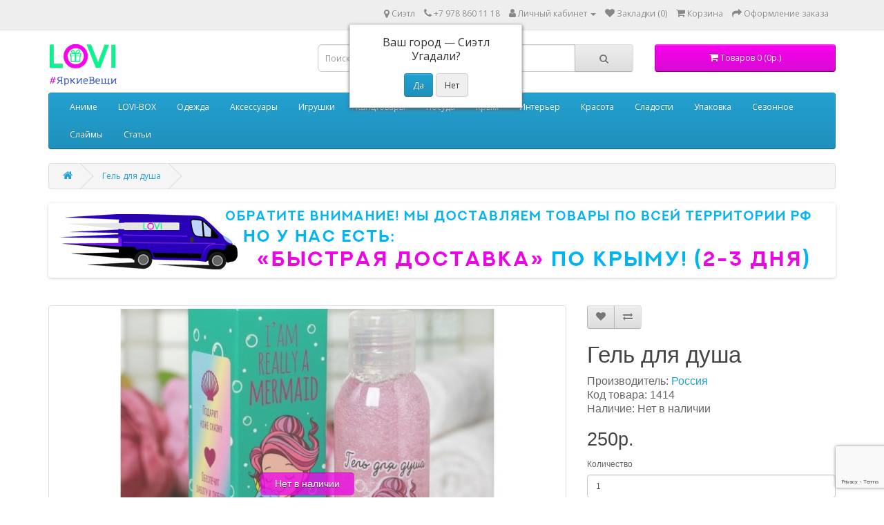

--- FILE ---
content_type: text/html; charset=utf-8
request_url: https://lovi-shop.ru/gel-dlya-dusha
body_size: 48228
content:
<!DOCTYPE html>
<!--[if IE]><![endif]-->
<!--[if IE 8 ]><html dir="ltr" lang="ru" class="ie8"><![endif]-->
<!--[if IE 9 ]><html dir="ltr" lang="ru" class="ie9"><![endif]-->
<!--[if (gt IE 9)|!(IE)]><!-->
<html dir="ltr" lang="ru">
<!--<![endif]-->
<head>
<meta charset="UTF-8" />
<meta name="viewport" content="width=device-width, initial-scale=1">
<meta http-equiv="X-UA-Compatible" content="IE=edge">
<title></title>
<base href="https://lovi-shop.ru/" />
<script src="catalog/view/javascript/jquery/jquery-2.1.1.min.js" type="text/javascript"></script>
<link href="catalog/view/javascript/bootstrap/css/bootstrap.min.css" rel="stylesheet" media="screen" />
<script src="catalog/view/javascript/bootstrap/js/bootstrap.min.js" type="text/javascript"></script>
<link href="catalog/view/javascript/font-awesome/css/font-awesome.min.css" rel="stylesheet" type="text/css" />
<link href="//fonts.googleapis.com/css?family=Open+Sans:400,400i,300,700" rel="stylesheet" type="text/css" />
<link href="catalog/view/theme/default/stylesheet/stylesheet.css" rel="stylesheet">
<link href="catalog/view/javascript/progroman/progroman.city-manager.css" type="text/css" rel="stylesheet" media="screen" />
<link href="catalog/view/javascript/jquery/magnific/magnific-popup.css" type="text/css" rel="stylesheet" media="screen" />
<link href="catalog/view/javascript/jquery/datetimepicker/bootstrap-datetimepicker.min.css" type="text/css" rel="stylesheet" media="screen" />
<link href="catalog/view/javascript/jquery/swiper/css/swiper.min.css" type="text/css" rel="stylesheet" media="screen" />
<link href="catalog/view/javascript/jquery/swiper/css/opencart.css" type="text/css" rel="stylesheet" media="screen" />
<link href="catalog/view/theme/default/stylesheet/sdek.css" type="text/css" rel="stylesheet" media="screen" />
<script src="catalog/view/javascript/progroman/jquery.progroman.autocomplete.js" type="text/javascript"></script>
<script src="catalog/view/javascript/progroman/jquery.progroman.city-manager.js" type="text/javascript"></script>
<script src="catalog/view/javascript/jquery/magnific/jquery.magnific-popup.min.js" type="text/javascript"></script>
<script src="catalog/view/javascript/jquery/datetimepicker/moment/moment.min.js" type="text/javascript"></script>
<script src="catalog/view/javascript/jquery/datetimepicker/moment/moment-with-locales.min.js" type="text/javascript"></script>
<script src="catalog/view/javascript/jquery/datetimepicker/bootstrap-datetimepicker.min.js" type="text/javascript"></script>
<script src="catalog/view/javascript/jquery/swiper/js/swiper.jquery.js" type="text/javascript"></script>
<script src="//api-maps.yandex.ru/2.1/?lang=ru_RU&ns=cdekymap" type="text/javascript"></script>
<script src="catalog/view/javascript/sdek.js" type="text/javascript"></script>
<script src="catalog/view/javascript/common.js" type="text/javascript"></script>
<link href="https://lovi-shop.ru/gel-dlya-dusha" rel="canonical" />
<link href="https://lovi-shop.ru/image/catalog/Favi.png" rel="icon" />
  <script src="//code-ru1.jivosite.com/widget.js" jv-id="FYGFkqyoNS" async></script>


<style>
.label-product {
	color: #fff;
	font-weight: 400;
	text-align: center;
	line-height: 22px;
	padding: 0 9px;
	position: absolute;
	min-width: 46px;
	margin-left: 10px;
	text-transform: uppercase;
	font-size: 10px;
	z-index: 3;
	border-radius: 0px;
	
}
.label-product span {	
	display: block;
}
.label_new {
	background: #8bad49;
	color: #fff;
}
.label_sale {
	background: #de6767;
	color: #fff;
}
.label_hit {
	background: #ba86ae;
	color: #fff;
}
.label-product:nth-child(1) {
	top: 20px;
}
.label-product:nth-child(2) {
	top: 47px;
}
.label-product:nth-child(3) {
	top: 74px;
}
</style>
			

                                                        
                <script src="catalog/view/javascript/ocdev_smart_cart/jquery.magnific-popup.min.js?v=3.0" type="text/javascript"></script>
        <link href="catalog/view/javascript/ocdev_smart_cart/magnific-popup.css?v=3.0" rel="stylesheet" media="screen" />
        <link rel="stylesheet" type="text/css" href="catalog/view/theme/default/stylesheet/ocdev_smart_cart/stylesheet.css?v=3.0"/>
        <script type="text/javascript" src="catalog/view/javascript/ocdev_smart_cart/ocdev_smart_cart.js?v=3.0"></script>
              
</head>
<body>
<nav id="top">
  <div class="container"> 
    
    <div id="top-links" class="nav pull-right">
      <ul class="list-inline">
        <li><div class="prmn-cmngr"><div class="prmn-cmngr__content">
  <div class="prmn-cmngr__title">
    
    <a class="prmn-cmngr__city">
      <span class="glyphicon glyphicon-map-marker fa fa-map-marker"></span> Сиэтл
    </a>
  </div>
  <div class="prmn-cmngr__confirm">
    Ваш город &mdash; <span class="prmn-cmngr__confirm-city">Сиэтл</span><br>
    Угадали?
    <div class="prmn-cmngr__confirm-btns">
        <input class="prmn-cmngr__confirm-btn btn btn-primary" value="Да" type="button" data-value="yes"
               data-redirect="">
        <input class="prmn-cmngr__confirm-btn btn" value="Нет" type="button" data-value="no">
    </div>
</div>
</div></div></li>
        <li><a href="http://lovi-shop.ru/contact"><i class="fa fa-phone"></i></a> <span class="hidden-xs hidden-sm hidden-md">+7 978 860 11 18</span></li>
        <li class="dropdown"><a href="https://lovi-shop.ru/my-account" title="Личный кабинет" class="dropdown-toggle" data-toggle="dropdown"><i class="fa fa-user"></i> <span class="hidden-xs hidden-sm hidden-md">Личный кабинет</span> <span class="caret"></span></a>
          <ul class="dropdown-menu dropdown-menu-right">
                        <li><a href="https://lovi-shop.ru/index.php?route=account/simpleregister">Регистрация</a></li>
            <li><a href="https://lovi-shop.ru/login">Авторизация</a></li>
                      </ul>
        </li>
        <li><a href="https://lovi-shop.ru/wishlist" id="wishlist-total" title="Закладки (0)"><i class="fa fa-heart"></i> <span class="hidden-xs hidden-sm hidden-md">Закладки (0)</span></a></li>
        <li><a href="http://lovi-shop.ru/cart" title="Корзина"><i class="fa fa-shopping-cart"></i> <span class="hidden-xs hidden-sm hidden-md">Корзина</span></a></li>
        <li><a href="https://lovi-shop.ru/index.php?route=checkout/simplecheckout" title="Оформление заказа"><i class="fa fa-share"></i> <span class="hidden-xs hidden-sm hidden-md">Оформление заказа</span></a></li>
      </ul>
    </div>
  </div>
</nav>
<header>
  <div class="container">
    <div class="row">
      <div class="col-sm-4">
        <div id="logo"><a href="http://lovi-shop.ru/"><img src="https://lovi-shop.ru/image/catalog/Logo/Lovi.png" title="LOVI" alt="LOVI" class="img-responsive" /></a></div>
      </div>
      <div class="col-sm-5"><div id="search" class="input-group">
  <input type="text" name="search" value="" placeholder="Поиск" class="form-control input-lg" />
  <span class="input-group-btn">
    <button type="button" class="btn btn-default btn-lg"><i class="fa fa-search"></i></button>
  </span>
</div></div>
      <div class="col-sm-3"><div id="cart" class="btn-group btn-block">
  <button type="button" data-toggle="dropdown" data-loading-text="Загрузка..." class="btn btn-inverse btn-block btn-lg dropdown-toggle"><i class="fa fa-shopping-cart"></i> <span id="cart-total">Товаров 0 (0р.)</span></button>
  <ul class="dropdown-menu pull-right">
        <li>
      <p class="text-center">Ваша корзина пуста!</p>
    </li>
      </ul>
</div>
</div>
    </div>
  </div>
</header>
<div class="container">
  <nav id="menu" class="navbar">
    <div class="navbar-header"><span id="category" class="visible-xs">Категории</span>
      <button type="button" class="btn btn-navbar navbar-toggle" data-toggle="collapse" data-target=".navbar-ex1-collapse"><i class="fa fa-bars"></i></button>
    </div>
    <div class="collapse navbar-collapse navbar-ex1-collapse">
      <ul class="nav navbar-nav">
                        <li><a href="http://lovi-shop.ru/anime">Аниме</a></li>
                                <li><a href="http://lovi-shop.ru/lovi-box">LOVI-BOX</a></li>
                                <li class="dropdown"><a href="http://lovi-shop.ru/odezhda" class="dropdown-toggle" data-toggle="dropdown">Одежда</a>
          <div class="dropdown-menu">
            <div class="dropdown-inner">               <ul class="list-unstyled">
                                <li><a href="http://lovi-shop.ru/odezhda/kigurumi-vzroslye">Кигуруми взрослые</a></li>
                                <li><a href="http://lovi-shop.ru/odezhda/verhnyaya-odezhda">Верхняя одежда</a></li>
                                <li><a href="http://lovi-shop.ru/odezhda/kigurumi-detskie">Кигуруми детские</a></li>
                                <li><a href="http://lovi-shop.ru/odezhda/kigurumi-letnie">Кигуруми летние</a></li>
                                <li><a href="http://lovi-shop.ru/odezhda/pizhamy">Пижамы</a></li>
                                <li><a href="http://lovi-shop.ru/odezhda/noski">Носки</a></li>
                                <li><a href="http://lovi-shop.ru/odezhda/kepki">Кепки</a></li>
                                <li><a href="http://lovi-shop.ru/odezhda/shapki">Шапки</a></li>
                                <li><a href="http://lovi-shop.ru/odezhda/obuv">Обувь</a></li>
                                <li><a href="http://lovi-shop.ru/odezhda/dozhdeviki">Дождевики</a></li>
                                <li><a href="http://lovi-shop.ru/odezhda/futbolki">Футболки</a></li>
                              </ul>
              </div>
            <a href="http://lovi-shop.ru/odezhda" class="see-all">Показать все Одежда</a> </div>
        </li>
                                <li class="dropdown"><a href="http://lovi-shop.ru/aksessuary" class="dropdown-toggle" data-toggle="dropdown">Аксессуары</a>
          <div class="dropdown-menu">
            <div class="dropdown-inner">               <ul class="list-unstyled">
                                <li><a href="http://lovi-shop.ru/aksessuary/aksessuary-dlya-telefona">Аксессуары для телефона</a></li>
                                <li><a href="http://lovi-shop.ru/aksessuary/bizhuteriya">Бижутерия</a></li>
                                <li><a href="http://lovi-shop.ru/aksessuary/ryukzaki">Рюкзаки</a></li>
                                <li><a href="http://lovi-shop.ru/aksessuary/zonty">Зонты</a></li>
                                <li><a href="http://lovi-shop.ru/aksessuary/kosmetichki-zain">Косметички ZAIN</a></li>
                                <li><a href="http://lovi-shop.ru/aksessuary/shoper-zain">Шопер ZAIN</a></li>
                                <li><a href="http://lovi-shop.ru/aksessuary/sumki-na-poyas">Сумки на пояс</a></li>
                                <li><a href="http://lovi-shop.ru/aksessuary/oblozhki">Обложки</a></li>
                                <li><a href="http://lovi-shop.ru/aksessuary/sumki-cherez-plecho">Сумки через плечо</a></li>
                                <li><a href="http://lovi-shop.ru/aksessuary/popsokety">Попсокеты</a></li>
                                <li><a href="http://lovi-shop.ru/aksessuary/maski-dlya-sna">Маски для сна</a></li>
                                <li><a href="http://lovi-shop.ru/aksessuary/maski-protivopylevye">Маски противопылевые</a></li>
                                <li><a href="http://lovi-shop.ru/aksessuary/povyazki-i-obodki">Повязки и ободки</a></li>
                                <li><a href="http://lovi-shop.ru/aksessuary/zazhigalki">Зажигалки</a></li>
                                <li><a href="http://lovi-shop.ru/aksessuary/breloki">Брелоки</a></li>
                                <li><a href="http://lovi-shop.ru/aksessuary/dlya-volos">Для волос</a></li>
                                <li><a href="http://lovi-shop.ru/aksessuary/koshelki-i-kosmetichki">Кошельки и косметички</a></li>
                                <li><a href="http://lovi-shop.ru/aksessuary/remni">Ремни</a></li>
                                <li><a href="http://lovi-shop.ru/aksessuary/znachki">Значки</a></li>
                                <li><a href="http://lovi-shop.ru/aksessuary/prochee-aksessuary">Прочее (аксессуары)</a></li>
                              </ul>
              </div>
            <a href="http://lovi-shop.ru/aksessuary" class="see-all">Показать все Аксессуары</a> </div>
        </li>
                                <li class="dropdown"><a href="http://lovi-shop.ru/igrushki" class="dropdown-toggle" data-toggle="dropdown">Игрушки</a>
          <div class="dropdown-menu">
            <div class="dropdown-inner">               <ul class="list-unstyled">
                                <li><a href="http://lovi-shop.ru/igrushki/myagkie-igrushki">Мягкие игрушки</a></li>
                              </ul>
              </div>
            <a href="http://lovi-shop.ru/igrushki" class="see-all">Показать все Игрушки</a> </div>
        </li>
                                <li class="dropdown"><a href="http://lovi-shop.ru/kancztovary" class="dropdown-toggle" data-toggle="dropdown">Канцтовары</a>
          <div class="dropdown-menu">
            <div class="dropdown-inner">               <ul class="list-unstyled">
                                <li><a href="http://lovi-shop.ru/kancztovary/tetradi">Тетради</a></li>
                                <li><a href="http://lovi-shop.ru/kancztovary/naklejki">Наклейки</a></li>
                                <li><a href="http://lovi-shop.ru/kancztovary/penaly">Пеналы</a></li>
                                <li><a href="http://lovi-shop.ru/kancztovary/bumazhnaya-produkcziya">Бумажная продукция</a></li>
                                <li><a href="http://lovi-shop.ru/kancztovary/kalkulyatory">Калькуляторы</a></li>
                                <li><a href="http://lovi-shop.ru/kancztovary/skrepki">Скрепки</a></li>
                                <li><a href="http://lovi-shop.ru/kancztovary/pismennye-prinadlezhnosti">Письменные принадлежности</a></li>
                                <li><a href="http://lovi-shop.ru/kancztovary/zakladki">Закладки</a></li>
                                <li><a href="http://lovi-shop.ru/kancztovary/linejki">Линейки</a></li>
                                <li><a href="http://lovi-shop.ru/kancztovary/dnevniki">Дневники</a></li>
                                <li><a href="http://lovi-shop.ru/kancztovary/lastiki">Ластики</a></li>
                                <li><a href="http://lovi-shop.ru/kancztovary/papki-i-konverty">Папки и конверты</a></li>
                                <li><a href="http://lovi-shop.ru/kancztovary/prochee-kancztovary">Прочее (канцтовары)</a></li>
                              </ul>
              </div>
            <a href="http://lovi-shop.ru/kancztovary" class="see-all">Показать все Канцтовары</a> </div>
        </li>
                                <li class="dropdown"><a href="http://lovi-shop.ru/posuda" class="dropdown-toggle" data-toggle="dropdown">Посуда</a>
          <div class="dropdown-menu">
            <div class="dropdown-inner">               <ul class="list-unstyled">
                                <li><a href="http://lovi-shop.ru/posuda/kruzhki">Кружки</a></li>
                                <li><a href="http://lovi-shop.ru/posuda/flyazhki">Фляжки</a></li>
                                <li><a href="http://lovi-shop.ru/posuda/pepelniczy">Пепельницы</a></li>
                                <li><a href="http://lovi-shop.ru/posuda/stakany">Стаканы</a></li>
                                <li><a href="http://lovi-shop.ru/posuda/detskaya-posuda">Детская посуда</a></li>
                                <li><a href="http://lovi-shop.ru/posuda/termo-posuda">Термо посуда</a></li>
                                <li><a href="http://lovi-shop.ru/posuda/butylki">Бутылки</a></li>
                                <li><a href="http://lovi-shop.ru/posuda/shtof">Штоф</a></li>
                                <li><a href="http://lovi-shop.ru/posuda/emkosti-dlya-sypuchih">Емкости для сыпучих</a></li>
                                <li><a href="http://lovi-shop.ru/posuda/sousniki">Соусники</a></li>
                                <li><a href="http://lovi-shop.ru/posuda/nabory">Наборы</a></li>
                                <li><a href="http://lovi-shop.ru/posuda/lanchboksy">Ланчбоксы</a></li>
                              </ul>
              </div>
            <a href="http://lovi-shop.ru/posuda" class="see-all">Показать все Посуда</a> </div>
        </li>
                                <li><a href="http://lovi-shop.ru/krym">Крым</a></li>
                                <li class="dropdown"><a href="http://lovi-shop.ru/interer" class="dropdown-toggle" data-toggle="dropdown">Интерьер</a>
          <div class="dropdown-menu">
            <div class="dropdown-inner">               <ul class="list-unstyled">
                                <li><a href="http://lovi-shop.ru/interer/nochniki">Ночники</a></li>
                                <li><a href="http://lovi-shop.ru/interer/shkatulki">Шкатулки</a></li>
                                <li><a href="http://lovi-shop.ru/interer/chasy">Часы</a></li>
                                <li><a href="http://lovi-shop.ru/interer/kopilki">Копилки</a></li>
                                <li><a href="http://lovi-shop.ru/interer/fotoramki">Фоторамки</a></li>
                                <li><a href="http://lovi-shop.ru/interer/svechi">Свечи</a></li>
                                <li><a href="http://lovi-shop.ru/interer/otkrytki-interernye">Открытки интерьерные</a></li>
                                <li><a href="http://lovi-shop.ru/interer/suveniry">Сувениры</a></li>
                                <li><a href="http://lovi-shop.ru/interer/dlya-prazdnika">Для праздника</a></li>
                                <li><a href="http://lovi-shop.ru/interer/fotoalbomy">Фотоальбомы</a></li>
                                <li><a href="http://lovi-shop.ru/interer/prochee-interer">Прочее (интерьер)</a></li>
                              </ul>
              </div>
            <a href="http://lovi-shop.ru/interer" class="see-all">Показать все Интерьер</a> </div>
        </li>
                                <li class="dropdown"><a href="http://lovi-shop.ru/krasota" class="dropdown-toggle" data-toggle="dropdown">Красота</a>
          <div class="dropdown-menu">
            <div class="dropdown-inner">               <ul class="list-unstyled">
                                <li><a href="http://lovi-shop.ru/krasota/zerkala">Зеркала</a></li>
                                <li><a href="http://lovi-shop.ru/krasota/makiyazh">Макияж</a></li>
                                <li><a href="http://lovi-shop.ru/krasota/ukrasheniya">Украшения</a></li>
                                <li><a href="http://lovi-shop.ru/krasota/maski-dlya-licza">Маски для лица</a></li>
                                <li><a href="http://lovi-shop.ru/krasota/prochee-krasota">Прочее (красота)</a></li>
                              </ul>
              </div>
            <a href="http://lovi-shop.ru/krasota" class="see-all">Показать все Красота</a> </div>
        </li>
                                <li><a href="http://lovi-shop.ru/sladosti">Сладости</a></li>
                                <li><a href="http://lovi-shop.ru/upakovka">Упаковка</a></li>
                                <li><a href="http://lovi-shop.ru/sezonnoe">Сезонное</a></li>
                                <li class="dropdown"><a href="http://lovi-shop.ru/slajmy" class="dropdown-toggle" data-toggle="dropdown">Слаймы</a>
          <div class="dropdown-menu">
            <div class="dropdown-inner">               <ul class="list-unstyled">
                                <li><a href="http://lovi-shop.ru/slajmy/aksessuary-dlya-slajma">Аксессуары для слайма</a></li>
                                <li><a href="http://lovi-shop.ru/slajmy/klej">Клей</a></li>
                                <li><a href="http://lovi-shop.ru/slajmy/glina-i-plastilin">Глина и пластилин</a></li>
                                <li><a href="http://lovi-shop.ru/slajmy/dobavki">Добавки</a></li>
                                <li><a href="http://lovi-shop.ru/slajmy/sharmy">Шармы</a></li>
                                <li><a href="http://lovi-shop.ru/slajmy/aromiki">Аромики</a></li>
                                <li><a href="http://lovi-shop.ru/slajmy/sneg">Снег</a></li>
                                <li><a href="http://lovi-shop.ru/slajmy/glittery-i-krasiteli">Глиттеры и красители</a></li>
                                <li><a href="http://lovi-shop.ru/slajmy/banochki">Баночки</a></li>
                                <li><a href="http://lovi-shop.ru/slajmy/nabory-dlya-slajmov">Наборы для слаймов</a></li>
                                <li><a href="http://lovi-shop.ru/slajmy/penoplastovye-shariki">Пенопластовые шарики</a></li>
                                <li><a href="http://lovi-shop.ru/slajmy/aktivatory">Активаторы</a></li>
                                <li><a href="http://lovi-shop.ru/slajmy/gotovye-slajmy">Готовые слаймы</a></li>
                                <li><a href="http://lovi-shop.ru/slajmy/sale">Sale</a></li>
                              </ul>
              </div>
            <a href="http://lovi-shop.ru/slajmy" class="see-all">Показать все Слаймы</a> </div>
        </li>
                                <li class="dropdown"><a href="http://lovi-shop.ru/articles" class="dropdown-toggle" data-toggle="dropdown">Статьи</a>
          <div class="dropdown-menu">
            <div class="dropdown-inner">               <ul class="list-unstyled">
                                <li><a href="http://lovi-shop.ru/articles/Reviews">Обзоры</a></li>
                                <li><a href="http://lovi-shop.ru/articles/podborki">Подборки</a></li>
                              </ul>
              </div>
            <a href="http://lovi-shop.ru/articles" class="see-all">Показать все Статьи</a> </div>
        </li>
                      </ul>
    </div>
  </nav>
</div>
 

<div id="product-product" class="container">
  <ul class="breadcrumb">
        <li><a href="http://lovi-shop.ru/"><i class="fa fa-home"></i></a></li>
        <li><a href="http://lovi-shop.ru/gel-dlya-dusha">Гель для душа</a></li>
      </ul>
  <div class="row">
                <div id="content" class="col-sm-12"><div class="swiper-viewport">
  <div id="banner0" class="swiper-container">
    <div class="swiper-wrapper">      <div class="swiper-slide"><a href="/delivery"><img src="https://lovi-shop.ru/image/cache/catalog/Banera/BastrayadostavkapoKrimu-1132x100.jpg" alt="Бастрая доставка по Крыму - страницы товаров" class="img-responsive" /></a></div>
      </div>
  </div>
</div>
<script type="text/javascript"><!--
$('#banner0').swiper({
	effect: 'fade',
	autoplay: 2500,
    autoplayDisableOnInteraction: false
});
--></script> 

      <div class="row">                         <div class="col-sm-8"> 
			<div class="box-label">			
										
			</div>			
			
          <ul class="thumbnails">
                        <li><a class="thumbnail" href="https://lovi-shop.ru/image/cache/catalog/scif1_orig/spr_noms/1/1414-750x510.jpg" title="Гель для душа"><img src="https://lovi-shop.ru/image/cache/catalog/scif1_orig/spr_noms/1/1414-750x510.jpg" data-sales-image="1" title="Гель для душа" alt="Гель для душа" /></a></li>
                                  </ul>
          <!-- /* Size Chart Starts */ -->
										<!-- /* Size Chart Ends */ -->
          <ul class="nav nav-tabs">
            <li class="active"><a href="#tab-description" data-toggle="tab">Описание</a></li>
                                    <li><a href="#tab-review" data-toggle="tab">Отзывов (0)</a></li>
            <!-- /* Size Chart Starts */ -->
												<!-- /* Size Chart Ends */ -->
          </ul>
          <div class="tab-content video">
            <div class="tab-pane active" id="tab-description"></div>
<!-- /* Size Chart Starts */ -->
												<!-- /* Size Chart Ends */ -->
<!-- /* Size Chart Starts */ -->
												<!-- /* Size Chart Ends */ -->
                                    <div class="tab-pane" id="tab-review">
              <form class="form-horizontal" id="form-review">
                <div id="review"></div>
                <h2>Написать отзыв</h2>
                                <div class="form-group required">
                  <div class="col-sm-12">
                    <label class="control-label" for="input-name">Ваше имя:</label>
                    <input type="text" name="name" value="" id="input-name" class="form-control" />
                  </div>
                </div>
                <div class="form-group required">
                  <div class="col-sm-12">
                    <label class="control-label" for="input-review">Ваш отзыв:</label>
                    <textarea name="text" rows="5" id="input-review" class="form-control"></textarea>
                    <div class="help-block"><span style="color: #FF0000;">Примечание:</span> HTML разметка не поддерживается! Используйте обычный текст.</div>
                  </div>
                </div>
                <div class="form-group required">
                  <div class="col-sm-12">
                    <label class="control-label">Оценка:</label>
                    &nbsp;&nbsp;&nbsp; Плохо&nbsp;
                    <input type="radio" name="rating" value="1" />
                    &nbsp;
                    <input type="radio" name="rating" value="2" />
                    &nbsp;
                    <input type="radio" name="rating" value="3" />
                    &nbsp;
                    <input type="radio" name="rating" value="4" />
                    &nbsp;
                    <input type="radio" name="rating" value="5" />
                    &nbsp;Хорошо</div>
                </div>
                <script src="https://www.google.com/recaptcha/api.js?render=6LeKkPMZAAAAAPdXKJaobZQ5rIrYzExXHUmYRKhx" type="text/javascript"></script>

<script type="text/javascript">
    function reCaptcha3() {
        grecaptcha.ready(function() {
            grecaptcha.execute('6LeKkPMZAAAAAPdXKJaobZQ5rIrYzExXHUmYRKhx', {action:'validate_captcha'})
                .then(function(user_token) {
                    document.getElementById('g-recaptcha-response').value = user_token;
                });
        });
    }
</script>

<fieldset>
    <div class="form-group required">
         
            <div class="col-sm-12">
                <script type="text/javascript">
                    if (typeof(reCaptcha3) === 'function') {
                        reCaptcha3();
                    }</script>
                <input type="hidden" id="g-recaptcha-response" name="g-recaptcha-response">
                <input type="hidden" name="action" value="validate_captcha">
                 
            </div>
         
    </div>
</fieldset>



                <div class="buttons clearfix">
                  <div class="pull-right">
                    <button type="button" id="button-review" data-loading-text="Загрузка..." class="btn btn-primary">Продолжить</button>
                  </div>
                </div>
                              </form>
            </div>
            </div>
        </div>
                                <div class="col-sm-4">
          <div class="btn-group">
            <button type="button" data-toggle="tooltip" class="btn btn-default" title="В закладки" onclick="wishlist.add('3156');"><i class="fa fa-heart"></i></button>
            <button type="button" data-toggle="tooltip" class="btn btn-default" title="В сравнение" onclick="compare.add('3156');"><i class="fa fa-exchange"></i></button>
          </div>
          <h1>Гель для душа</h1>
          <ul class="list-unstyled">
                        <li>Производитель: <a href="http://lovi-shop.ru/rossiya">Россия</a></li>
                        <li>Код товара: 1414</li>
                        <li>Наличие: Нет в наличии</li>
          </ul>
                    <ul class="list-unstyled">
                        <li>
              <h2>250р.</h2>
            </li>
                                                          </ul>
                    <!-- /* Size Chart Starts */ -->
												<!-- /* Size Chart Ends */ -->
						<div id="product">                         <div class="form-group">
              <label class="control-label" for="input-quantity">Количество</label>
              <input type="text" name="quantity" value="1" size="2" id="input-quantity" class="form-control" />
              <input type="hidden" name="product_id" value="3156" />
              <br />
              <button type="button" id="button-cart" data-loading-text="Загрузка..." class="btn btn-primary btn-lg btn-block">Купить</button>
            </div>
            </div>
                    <div class="rating">
            <p>              <span class="fa fa-stack"><i class="fa fa-star-o fa-stack-1x"></i></span>                            <span class="fa fa-stack"><i class="fa fa-star-o fa-stack-1x"></i></span>                            <span class="fa fa-stack"><i class="fa fa-star-o fa-stack-1x"></i></span>                            <span class="fa fa-stack"><i class="fa fa-star-o fa-stack-1x"></i></span>                            <span class="fa fa-stack"><i class="fa fa-star-o fa-stack-1x"></i></span>               <a href="" onclick="$('a[href=\'#tab-review\']').trigger('click'); return false;">0 отзывов</a> / <a href="" onclick="$('a[href=\'#tab-review\']').trigger('click'); return false;">Написать отзыв</a></p>
            <hr>
            <!-- AddThis Button BEGIN --><!-- Соц. сети -->
            <!-- <div class="addthis_toolbox addthis_default_style" data-url="http://lovi-shop.ru/gel-dlya-dusha"><a class="addthis_button_facebook_like" fb:like:layout="button_count"></a> <a class="addthis_button_tweet"></a> <a class="addthis_button_pinterest_pinit"></a> <a class="addthis_counter addthis_pill_style"></a></div>
            <script type="text/javascript" src="//s7.addthis.com/js/300/addthis_widget.js#pubid=ra-515eeaf54693130e"></script>  --> 
            <!-- AddThis Button END --> 
          </div>
           </div>
      </div>
      
              
              </div>
    </div>
</div>
<script type="text/javascript"><!--
$('select[name=\'recurring_id\'], input[name="quantity"]').change(function(){
	$.ajax({
		url: 'index.php?route=product/product/getRecurringDescription',
		type: 'post',
		data: $('input[name=\'product_id\'], input[name=\'quantity\'], select[name=\'recurring_id\']'),
		dataType: 'json',
		beforeSend: function() {
			$('#recurring-description').html('');
		},
		success: function(json) {
			$('.alert-dismissible, .text-danger').remove();

			if (json['success']) {
				$('#recurring-description').html(json['success']);
			}
		}
	});
});
//--></script> 
<script type="text/javascript"><!--
$('#button-cart').on('click', function() {
	$.ajax({
		url: 'index.php?route=checkout/cart/add',
		type: 'post',
		data: $('#product input[type=\'text\'], #product input[type=\'hidden\'], #product input[type=\'radio\']:checked, #product input[type=\'checkbox\']:checked, #product select, #product textarea'),
		dataType: 'json',
		beforeSend: function() {
			$('#button-cart').button('loading');
		},
		complete: function() {
			$('#button-cart').button('reset');
		},
		success: function(json) {
			$('.alert-dismissible, .text-danger').remove();
			$('.form-group').removeClass('has-error');

			if (json['error']) {
				if (json['error']['option']) {
					for (i in json['error']['option']) {
						var element = $('#input-option' + i.replace('_', '-'));

						if (element.parent().hasClass('input-group')) {
							element.parent().after('<div class="text-danger">' + json['error']['option'][i] + '</div>');
						} else {
							element.after('<div class="text-danger">' + json['error']['option'][i] + '</div>');
						}
					}
				}

				if (json['error']['recurring']) {
					$('select[name=\'recurring_id\']').after('<div class="text-danger">' + json['error']['recurring'] + '</div>');
				}

				// Highlight any found errors
				$('.text-danger').parent().addClass('has-error');
			}

			if (json['success']) {
				$('.breadcrumb').after('<div class="alert alert-success alert-dismissible">' + json['success'] + '<button type="button" class="close" data-dismiss="alert">&times;</button></div>');

				$('#cart > button').html('<span id="cart-total"><i class="fa fa-shopping-cart"></i> ' + json['total'] + '</span>');

				$('html, body').animate({ scrollTop: 0 }, 'slow');

				$('#cart > ul').load('index.php?route=common/cart/info ul li');
			}
		},
        error: function(xhr, ajaxOptions, thrownError) {
            alert(thrownError + "\r\n" + xhr.statusText + "\r\n" + xhr.responseText);
        }
	});
});
//--></script> 
<script type="text/javascript"><!--
$('.date').datetimepicker({
	language: 'ru',
	pickTime: false
});

$('.datetime').datetimepicker({
	language: 'ru',
	pickDate: true,
	pickTime: true
});

$('.time').datetimepicker({
	language: 'ru',
	pickDate: false
});

$('button[id^=\'button-upload\']').on('click', function() {
	var node = this;

	$('#form-upload').remove();

	$('body').prepend('<form enctype="multipart/form-data" id="form-upload" style="display: none;"><input type="file" name="file" /></form>');

	$('#form-upload input[name=\'file\']').trigger('click');

	if (typeof timer != 'undefined') {
    	clearInterval(timer);
	}

	timer = setInterval(function() {
		if ($('#form-upload input[name=\'file\']').val() != '') {
			clearInterval(timer);

			$.ajax({
				url: 'index.php?route=tool/upload',
				type: 'post',
				dataType: 'json',
				data: new FormData($('#form-upload')[0]),
				cache: false,
				contentType: false,
				processData: false,
				beforeSend: function() {
					$(node).button('loading');
				},
				complete: function() {
					$(node).button('reset');
				},
				success: function(json) {
					$('.text-danger').remove();

					if (json['error']) {
						$(node).parent().find('input').after('<div class="text-danger">' + json['error'] + '</div>');
					}

					if (json['success']) {
						alert(json['success']);

						$(node).parent().find('input').val(json['code']);
					}
				},
				error: function(xhr, ajaxOptions, thrownError) {
					alert(thrownError + "\r\n" + xhr.statusText + "\r\n" + xhr.responseText);
				}
			});
		}
	}, 500);
});
//--></script> 
<script type="text/javascript"><!--
$('#review').delegate('.pagination a', 'click', function(e) {
    e.preventDefault();

    $('#review').fadeOut('slow');

    $('#review').load(this.href);

    $('#review').fadeIn('slow');
});

$('#review').load('index.php?route=product/product/review&product_id=3156');

$('#button-review').on('click', function() {
	$.ajax({
		url: 'index.php?route=product/product/write&product_id=3156',
		type: 'post',
		dataType: 'json',
		data: $("#form-review").serialize(),
		beforeSend: function() {
			$('#button-review').button('loading');
		},
		complete: function() {
			$('#button-review').button('reset');
		},
		success: function(json) {
			$('.alert-dismissible').remove();

			if (json['error']) {
				$('#review').after('<div class="alert alert-danger alert-dismissible"><i class="fa fa-exclamation-circle"></i> ' + json['error'] + '</div>');
			}

			if (json['success']) {
				$('#review').after('<div class="alert alert-success alert-dismissible"><i class="fa fa-check-circle"></i> ' + json['success'] + '</div>');

				$('input[name=\'name\']').val('');
				$('textarea[name=\'text\']').val('');
				$('input[name=\'rating\']:checked').prop('checked', false);
			}
		}
	});
});

$(document).ready(function() {
	$('.thumbnails').magnificPopup({
		type:'image',
		delegate: 'a',
		gallery: {
			enabled: true
		}
	});
});
//--></script> 
<footer>
  <div class="container">
    <div class="row">
            <div class="col-sm-3">
        <h5>Информация</h5>
        <ul class="list-unstyled">
                   <li><a href="http://lovi-shop.ru/oplata">Оплата</a></li>
                    <li><a href="http://lovi-shop.ru/about_us">О нас</a></li>
                    <li><a href="http://lovi-shop.ru/delivery">Доставка</a></li>
                  </ul>
      </div>
            <div class="col-sm-3">
        <h5>Служба поддержки</h5>
        <ul class="list-unstyled">
          <li><a href="http://lovi-shop.ru/contact">Контакты</a></li>
          <li><a href="https://lovi-shop.ru/return-add">Возврат товара</a></li>
          <li><a href="http://lovi-shop.ru/sitemap">Карта сайта</a></li>
        </ul>
      </div>
      <div class="col-sm-3">
        <h5>Дополнительно</h5>
        <ul class="list-unstyled">
          <li><a href="http://lovi-shop.ru/brands">Производители</a></li>
          <!-- <li><a href="https://lovi-shop.ru/vouchers">Подарочные сертификаты</a></li> -->
          <!-- <li><a href="https://lovi-shop.ru/affiliate-login">Партнерская программа</a></li> -->
          <li><a href="http://lovi-shop.ru/specials">Акции</a></li>
        </ul>
      </div>
      <div class="col-sm-3">
        <h5>Личный Кабинет</h5>
        <ul class="list-unstyled">
          <li><a href="https://lovi-shop.ru/my-account">Личный Кабинет</a></li>
          <li><a href="https://lovi-shop.ru/order-history">История заказов</a></li>
          <li><a href="https://lovi-shop.ru/wishlist">Закладки</a></li>
          <li><a href="https://lovi-shop.ru/newsletter">Рассылка</a></li>
        </ul>
      </div>
    </div>
    <hr>
	<div class="row footer-information">
	<a href="https://lovi-shop.ru/privacy" class="">Соглашение на обработку персональных данных</a> |
	<a href="https://lovi-shop.ru/terms" class="">Условия использования сайта</a>
	</div>
    <p>LOVI &copy; 2026</p>
  <!-- Yandex.Metrika informer -->
<a href="https://metrika.yandex.ru/stat/?id=56161693&amp;from=informer"
target="_blank" rel="nofollow"><img src="https://informer.yandex.ru/informer/56161693/3_1_FFFFFFFF_EFEFEFFF_0_pageviews"
style="width:88px; height:31px; border:0;" alt="Яндекс.Метрика" title="Яндекс.Метрика: данные за сегодня (просмотры, визиты и уникальные посетители)" class="ym-advanced-informer" data-cid="56161693" data-lang="ru" /></a>
<!-- /Yandex.Metrika informer -->

<!-- Yandex.Metrika counter -->
<script type="text/javascript" >
   (function(m,e,t,r,i,k,a){m[i]=m[i]||function(){(m[i].a=m[i].a||[]).push(arguments)};
   m[i].l=1*new Date();k=e.createElement(t),a=e.getElementsByTagName(t)[0],k.async=1,k.src=r,a.parentNode.insertBefore(k,a)})
   (window, document, "script", "https://mc.yandex.ru/metrika/tag.js", "ym");

   ym(56161693, "init", {
        clickmap:true,
        trackLinks:true,
        accurateTrackBounce:true,
        webvisor:true,
        ecommerce:"dataLayer"
   });
</script>
<noscript><div><img src="https://mc.yandex.ru/watch/56161693" style="position:absolute; left:-9999px;" alt="" /></div></noscript>
<!-- /Yandex.Metrika counter -->
  </div>
</footer>
<!--
OpenCart is open source software and you are free to remove the powered by OpenCart if you want, but its generally accepted practise to make a small donation.
Please donate via PayPal to donate@opencart.com
//-->

                                                        
                <script type="text/javascript">
          $(function() {
            $.ajax({
              type: 'get',
              url:  'index.php?route=extension/module/ocdev_smart_cart/cartProducts',
              dataType: 'json',
              success: function(json) {
                // one step
                $.each($("[onclick^='"+json['add_function_selector']+"']"), function() {
                  var product_id = $(this).attr('onclick').match(/[0-9]+/);
                    $(this)
                    .attr('onclick', 'getOCwizardModal_smca(\'' + $(this).attr('onclick').match(/[0-9]+/) + '\',\'' + 'add' + '\');')
                    .addClass('smca-call-button');
                });
                var product_id_in_page = $("input[name='product_id']").val();
                  $('#'+json['add_id_selector'])
                  .unbind('click')
                  .attr('onclick', 'getOCwizardModal_smca(\'' + product_id_in_page + '\',\'' + 'add_option' + '\');');
                // two step
                if (json['cart_products']) {
                  $.each(json['cart_products'], function(i,value) {
                    $('[onclick="getOCwizardModal_smca(\'' + value + '\',\'' + 'add' + '\');"]')
                    .html('<i class="fa fa-shopping-cart"></i> <span class="hidden-xs hidden-sm hidden-md">' + json['text_in_cart'] + '</span>')
                    .attr('onclick', 'getOCwizardModal_smca(\'' + value + '\',\'' + 'load' + '\');');
                    $('[onclick="getOCwizardModal_smca(\'' + value + '\',\'' + 'add_option' + '\');"]')
                    .html(json['text_in_cart'])
                    .attr('onclick', 'getOCwizardModal_smca(\'' + value + '\',\'' + 'load_option' + '\');');
                  });
                }
                if (json['cart_products_vs_options']) {
                  $.each(json['cart_products_vs_options'], function(i,value) {
                    $('[onclick="getOCwizardModal_smca(\'' + value + '\',\'' + 'add' + '\');"]')
                    .html('<i class="fa fa-shopping-cart"></i> <span class="hidden-xs hidden-sm hidden-md">' + json['text_in_cart'] + '</span>');
                    $('[onclick="getOCwizardModal_smca(\'' + value + '\',\'' + 'add_option' + '\');"]')
                    .html(json['text_in_cart_vs_options']);
                  });
                }
              }
            });
          });
          function getOCwizardModal_smca(product_id, action) {
            quantity = typeof(quantity) != 'undefined' ? quantity : 1;
            if (action == "add") {
              $.ajax({
                url: 'index.php?route=checkout/cart/add',
                type: 'post',
                data: 'product_id=' + product_id + '&quantity=' + quantity,
                dataType: 'json',
                success: function(json) {
                  if (json['redirect']) {
                    location = json['redirect'];
                  }
                  if (json['success']) {
                    buttonManipulate();
                    getOCwizardModal_smca(product_id,'load');
                    $('#cart-total').html(json['total']);
                  }
                }
              });
            }

            if (action == "load" || action == "load_option") {
              $.magnificPopup.open({
                tLoading: '<img src="catalog/view/theme/default/stylesheet/ocdev_smart_cart/loading.svg" alt="" />',
                items: {
                  src: 'index.php?route=extension/module/ocdev_smart_cart',
                  type: 'ajax'
                },
                showCloseBtn: false
              });
              $('.mfp-bg').css({
                'background': 'url(image/ocdev_smart_cart/background/bg_7.png)',
                'opacity': '0.8'
              });
            }

            if (action == "add_option") {
              $.ajax({
                url: 'index.php?route=checkout/cart/add',
                type: 'post',
                data: $('#product input[type=\'text\'], #product input[type=\'hidden\'], #product input[type=\'radio\']:checked, #product input[type=\'checkbox\']:checked, #product select, #product textarea'),
                dataType: 'json',
                beforeSend: function() {
                  $('#button-cart').button('loading');
                },
                complete: function() {
                  $('#button-cart').button('reset');
                },
                success: function(json) {
                  $('.alert, .text-danger').remove();
                  $('.form-group').removeClass('has-error');

                  if (json['error']) {
                    if (json['error']['option']) {
                      for (i in json['error']['option']) {
                        var element = $('#input-option' + i.replace('_', '-'));

                        if (element.parent().hasClass('input-group')) {
                          element.parent().after('<div class="text-danger">' + json['error']['option'][i] + '</div>');
                        } else {
                          element.after('<div class="text-danger">' + json['error']['option'][i] + '</div>');
                        }
                      }
                    }
                    $('.text-danger').parent().addClass('has-error');
                  }
                  if (json['success']) {
                    buttonManipulate();
                    getOCwizardModal_smca(product_id, 'load_option');
                    $('#cart-total').html(json['total']);
                  }
                }
              });
            }
          }
        </script>
              

	<script>
		$(document).ready(function() {
			$('.image a, .thumbnails a').each(function () {
				if ($(this).find('img').attr('data-sales-image')) {
					$(this).find('img').addClass('salesimage');
					$(this).append('<div class="saleslable">Нет в наличии</div>');
				}
			});
		});
	</script>
	<style>
		.image a{display:inline-block;}
		.image a, .thumbnails a{position:relative;}
		.product-thumb:hover .saleslable, .thumbnails > li:hover .saleslable{display:none;}
		.saleslable {
			z-index: 9;
			font-family: Arial;
			line-height: normal !important;
			text-align: center !important;
			width: 136px !important;
			position: absolute;
			top: 50%;
			left: 50%;
			margin: -15px 0 0 -68px !important;
			background: rgba(241, 3, 232, 0.75);
			color: #fff !important;
			font-size: 14px !important;
			font-weight: 400 !important;
			padding: 8px 0 9px;
			border-radius: 5px;
			box-shadow: inset 0 1px 0 rgba(0,0,0,.25), 0 0 0px #333;
			text-shadow: 0px 1px 0 #333;
		}
		.salesimage{filter: url('image/sales.svg#salesscale'); filter: gray; -webkit-filter: sales(100%); -moz-filter: sales(100%); -ms-filter: sales(100%); -o-filter: sales(100%); filter: sales(100%); opacity:0.8;}
	</style>
	
</body></html> 


--- FILE ---
content_type: text/html; charset=utf-8
request_url: https://www.google.com/recaptcha/api2/anchor?ar=1&k=6LeKkPMZAAAAAPdXKJaobZQ5rIrYzExXHUmYRKhx&co=aHR0cHM6Ly9sb3ZpLXNob3AucnU6NDQz&hl=en&v=N67nZn4AqZkNcbeMu4prBgzg&size=invisible&anchor-ms=20000&execute-ms=30000&cb=bk0guqz3t3wf
body_size: 48631
content:
<!DOCTYPE HTML><html dir="ltr" lang="en"><head><meta http-equiv="Content-Type" content="text/html; charset=UTF-8">
<meta http-equiv="X-UA-Compatible" content="IE=edge">
<title>reCAPTCHA</title>
<style type="text/css">
/* cyrillic-ext */
@font-face {
  font-family: 'Roboto';
  font-style: normal;
  font-weight: 400;
  font-stretch: 100%;
  src: url(//fonts.gstatic.com/s/roboto/v48/KFO7CnqEu92Fr1ME7kSn66aGLdTylUAMa3GUBHMdazTgWw.woff2) format('woff2');
  unicode-range: U+0460-052F, U+1C80-1C8A, U+20B4, U+2DE0-2DFF, U+A640-A69F, U+FE2E-FE2F;
}
/* cyrillic */
@font-face {
  font-family: 'Roboto';
  font-style: normal;
  font-weight: 400;
  font-stretch: 100%;
  src: url(//fonts.gstatic.com/s/roboto/v48/KFO7CnqEu92Fr1ME7kSn66aGLdTylUAMa3iUBHMdazTgWw.woff2) format('woff2');
  unicode-range: U+0301, U+0400-045F, U+0490-0491, U+04B0-04B1, U+2116;
}
/* greek-ext */
@font-face {
  font-family: 'Roboto';
  font-style: normal;
  font-weight: 400;
  font-stretch: 100%;
  src: url(//fonts.gstatic.com/s/roboto/v48/KFO7CnqEu92Fr1ME7kSn66aGLdTylUAMa3CUBHMdazTgWw.woff2) format('woff2');
  unicode-range: U+1F00-1FFF;
}
/* greek */
@font-face {
  font-family: 'Roboto';
  font-style: normal;
  font-weight: 400;
  font-stretch: 100%;
  src: url(//fonts.gstatic.com/s/roboto/v48/KFO7CnqEu92Fr1ME7kSn66aGLdTylUAMa3-UBHMdazTgWw.woff2) format('woff2');
  unicode-range: U+0370-0377, U+037A-037F, U+0384-038A, U+038C, U+038E-03A1, U+03A3-03FF;
}
/* math */
@font-face {
  font-family: 'Roboto';
  font-style: normal;
  font-weight: 400;
  font-stretch: 100%;
  src: url(//fonts.gstatic.com/s/roboto/v48/KFO7CnqEu92Fr1ME7kSn66aGLdTylUAMawCUBHMdazTgWw.woff2) format('woff2');
  unicode-range: U+0302-0303, U+0305, U+0307-0308, U+0310, U+0312, U+0315, U+031A, U+0326-0327, U+032C, U+032F-0330, U+0332-0333, U+0338, U+033A, U+0346, U+034D, U+0391-03A1, U+03A3-03A9, U+03B1-03C9, U+03D1, U+03D5-03D6, U+03F0-03F1, U+03F4-03F5, U+2016-2017, U+2034-2038, U+203C, U+2040, U+2043, U+2047, U+2050, U+2057, U+205F, U+2070-2071, U+2074-208E, U+2090-209C, U+20D0-20DC, U+20E1, U+20E5-20EF, U+2100-2112, U+2114-2115, U+2117-2121, U+2123-214F, U+2190, U+2192, U+2194-21AE, U+21B0-21E5, U+21F1-21F2, U+21F4-2211, U+2213-2214, U+2216-22FF, U+2308-230B, U+2310, U+2319, U+231C-2321, U+2336-237A, U+237C, U+2395, U+239B-23B7, U+23D0, U+23DC-23E1, U+2474-2475, U+25AF, U+25B3, U+25B7, U+25BD, U+25C1, U+25CA, U+25CC, U+25FB, U+266D-266F, U+27C0-27FF, U+2900-2AFF, U+2B0E-2B11, U+2B30-2B4C, U+2BFE, U+3030, U+FF5B, U+FF5D, U+1D400-1D7FF, U+1EE00-1EEFF;
}
/* symbols */
@font-face {
  font-family: 'Roboto';
  font-style: normal;
  font-weight: 400;
  font-stretch: 100%;
  src: url(//fonts.gstatic.com/s/roboto/v48/KFO7CnqEu92Fr1ME7kSn66aGLdTylUAMaxKUBHMdazTgWw.woff2) format('woff2');
  unicode-range: U+0001-000C, U+000E-001F, U+007F-009F, U+20DD-20E0, U+20E2-20E4, U+2150-218F, U+2190, U+2192, U+2194-2199, U+21AF, U+21E6-21F0, U+21F3, U+2218-2219, U+2299, U+22C4-22C6, U+2300-243F, U+2440-244A, U+2460-24FF, U+25A0-27BF, U+2800-28FF, U+2921-2922, U+2981, U+29BF, U+29EB, U+2B00-2BFF, U+4DC0-4DFF, U+FFF9-FFFB, U+10140-1018E, U+10190-1019C, U+101A0, U+101D0-101FD, U+102E0-102FB, U+10E60-10E7E, U+1D2C0-1D2D3, U+1D2E0-1D37F, U+1F000-1F0FF, U+1F100-1F1AD, U+1F1E6-1F1FF, U+1F30D-1F30F, U+1F315, U+1F31C, U+1F31E, U+1F320-1F32C, U+1F336, U+1F378, U+1F37D, U+1F382, U+1F393-1F39F, U+1F3A7-1F3A8, U+1F3AC-1F3AF, U+1F3C2, U+1F3C4-1F3C6, U+1F3CA-1F3CE, U+1F3D4-1F3E0, U+1F3ED, U+1F3F1-1F3F3, U+1F3F5-1F3F7, U+1F408, U+1F415, U+1F41F, U+1F426, U+1F43F, U+1F441-1F442, U+1F444, U+1F446-1F449, U+1F44C-1F44E, U+1F453, U+1F46A, U+1F47D, U+1F4A3, U+1F4B0, U+1F4B3, U+1F4B9, U+1F4BB, U+1F4BF, U+1F4C8-1F4CB, U+1F4D6, U+1F4DA, U+1F4DF, U+1F4E3-1F4E6, U+1F4EA-1F4ED, U+1F4F7, U+1F4F9-1F4FB, U+1F4FD-1F4FE, U+1F503, U+1F507-1F50B, U+1F50D, U+1F512-1F513, U+1F53E-1F54A, U+1F54F-1F5FA, U+1F610, U+1F650-1F67F, U+1F687, U+1F68D, U+1F691, U+1F694, U+1F698, U+1F6AD, U+1F6B2, U+1F6B9-1F6BA, U+1F6BC, U+1F6C6-1F6CF, U+1F6D3-1F6D7, U+1F6E0-1F6EA, U+1F6F0-1F6F3, U+1F6F7-1F6FC, U+1F700-1F7FF, U+1F800-1F80B, U+1F810-1F847, U+1F850-1F859, U+1F860-1F887, U+1F890-1F8AD, U+1F8B0-1F8BB, U+1F8C0-1F8C1, U+1F900-1F90B, U+1F93B, U+1F946, U+1F984, U+1F996, U+1F9E9, U+1FA00-1FA6F, U+1FA70-1FA7C, U+1FA80-1FA89, U+1FA8F-1FAC6, U+1FACE-1FADC, U+1FADF-1FAE9, U+1FAF0-1FAF8, U+1FB00-1FBFF;
}
/* vietnamese */
@font-face {
  font-family: 'Roboto';
  font-style: normal;
  font-weight: 400;
  font-stretch: 100%;
  src: url(//fonts.gstatic.com/s/roboto/v48/KFO7CnqEu92Fr1ME7kSn66aGLdTylUAMa3OUBHMdazTgWw.woff2) format('woff2');
  unicode-range: U+0102-0103, U+0110-0111, U+0128-0129, U+0168-0169, U+01A0-01A1, U+01AF-01B0, U+0300-0301, U+0303-0304, U+0308-0309, U+0323, U+0329, U+1EA0-1EF9, U+20AB;
}
/* latin-ext */
@font-face {
  font-family: 'Roboto';
  font-style: normal;
  font-weight: 400;
  font-stretch: 100%;
  src: url(//fonts.gstatic.com/s/roboto/v48/KFO7CnqEu92Fr1ME7kSn66aGLdTylUAMa3KUBHMdazTgWw.woff2) format('woff2');
  unicode-range: U+0100-02BA, U+02BD-02C5, U+02C7-02CC, U+02CE-02D7, U+02DD-02FF, U+0304, U+0308, U+0329, U+1D00-1DBF, U+1E00-1E9F, U+1EF2-1EFF, U+2020, U+20A0-20AB, U+20AD-20C0, U+2113, U+2C60-2C7F, U+A720-A7FF;
}
/* latin */
@font-face {
  font-family: 'Roboto';
  font-style: normal;
  font-weight: 400;
  font-stretch: 100%;
  src: url(//fonts.gstatic.com/s/roboto/v48/KFO7CnqEu92Fr1ME7kSn66aGLdTylUAMa3yUBHMdazQ.woff2) format('woff2');
  unicode-range: U+0000-00FF, U+0131, U+0152-0153, U+02BB-02BC, U+02C6, U+02DA, U+02DC, U+0304, U+0308, U+0329, U+2000-206F, U+20AC, U+2122, U+2191, U+2193, U+2212, U+2215, U+FEFF, U+FFFD;
}
/* cyrillic-ext */
@font-face {
  font-family: 'Roboto';
  font-style: normal;
  font-weight: 500;
  font-stretch: 100%;
  src: url(//fonts.gstatic.com/s/roboto/v48/KFO7CnqEu92Fr1ME7kSn66aGLdTylUAMa3GUBHMdazTgWw.woff2) format('woff2');
  unicode-range: U+0460-052F, U+1C80-1C8A, U+20B4, U+2DE0-2DFF, U+A640-A69F, U+FE2E-FE2F;
}
/* cyrillic */
@font-face {
  font-family: 'Roboto';
  font-style: normal;
  font-weight: 500;
  font-stretch: 100%;
  src: url(//fonts.gstatic.com/s/roboto/v48/KFO7CnqEu92Fr1ME7kSn66aGLdTylUAMa3iUBHMdazTgWw.woff2) format('woff2');
  unicode-range: U+0301, U+0400-045F, U+0490-0491, U+04B0-04B1, U+2116;
}
/* greek-ext */
@font-face {
  font-family: 'Roboto';
  font-style: normal;
  font-weight: 500;
  font-stretch: 100%;
  src: url(//fonts.gstatic.com/s/roboto/v48/KFO7CnqEu92Fr1ME7kSn66aGLdTylUAMa3CUBHMdazTgWw.woff2) format('woff2');
  unicode-range: U+1F00-1FFF;
}
/* greek */
@font-face {
  font-family: 'Roboto';
  font-style: normal;
  font-weight: 500;
  font-stretch: 100%;
  src: url(//fonts.gstatic.com/s/roboto/v48/KFO7CnqEu92Fr1ME7kSn66aGLdTylUAMa3-UBHMdazTgWw.woff2) format('woff2');
  unicode-range: U+0370-0377, U+037A-037F, U+0384-038A, U+038C, U+038E-03A1, U+03A3-03FF;
}
/* math */
@font-face {
  font-family: 'Roboto';
  font-style: normal;
  font-weight: 500;
  font-stretch: 100%;
  src: url(//fonts.gstatic.com/s/roboto/v48/KFO7CnqEu92Fr1ME7kSn66aGLdTylUAMawCUBHMdazTgWw.woff2) format('woff2');
  unicode-range: U+0302-0303, U+0305, U+0307-0308, U+0310, U+0312, U+0315, U+031A, U+0326-0327, U+032C, U+032F-0330, U+0332-0333, U+0338, U+033A, U+0346, U+034D, U+0391-03A1, U+03A3-03A9, U+03B1-03C9, U+03D1, U+03D5-03D6, U+03F0-03F1, U+03F4-03F5, U+2016-2017, U+2034-2038, U+203C, U+2040, U+2043, U+2047, U+2050, U+2057, U+205F, U+2070-2071, U+2074-208E, U+2090-209C, U+20D0-20DC, U+20E1, U+20E5-20EF, U+2100-2112, U+2114-2115, U+2117-2121, U+2123-214F, U+2190, U+2192, U+2194-21AE, U+21B0-21E5, U+21F1-21F2, U+21F4-2211, U+2213-2214, U+2216-22FF, U+2308-230B, U+2310, U+2319, U+231C-2321, U+2336-237A, U+237C, U+2395, U+239B-23B7, U+23D0, U+23DC-23E1, U+2474-2475, U+25AF, U+25B3, U+25B7, U+25BD, U+25C1, U+25CA, U+25CC, U+25FB, U+266D-266F, U+27C0-27FF, U+2900-2AFF, U+2B0E-2B11, U+2B30-2B4C, U+2BFE, U+3030, U+FF5B, U+FF5D, U+1D400-1D7FF, U+1EE00-1EEFF;
}
/* symbols */
@font-face {
  font-family: 'Roboto';
  font-style: normal;
  font-weight: 500;
  font-stretch: 100%;
  src: url(//fonts.gstatic.com/s/roboto/v48/KFO7CnqEu92Fr1ME7kSn66aGLdTylUAMaxKUBHMdazTgWw.woff2) format('woff2');
  unicode-range: U+0001-000C, U+000E-001F, U+007F-009F, U+20DD-20E0, U+20E2-20E4, U+2150-218F, U+2190, U+2192, U+2194-2199, U+21AF, U+21E6-21F0, U+21F3, U+2218-2219, U+2299, U+22C4-22C6, U+2300-243F, U+2440-244A, U+2460-24FF, U+25A0-27BF, U+2800-28FF, U+2921-2922, U+2981, U+29BF, U+29EB, U+2B00-2BFF, U+4DC0-4DFF, U+FFF9-FFFB, U+10140-1018E, U+10190-1019C, U+101A0, U+101D0-101FD, U+102E0-102FB, U+10E60-10E7E, U+1D2C0-1D2D3, U+1D2E0-1D37F, U+1F000-1F0FF, U+1F100-1F1AD, U+1F1E6-1F1FF, U+1F30D-1F30F, U+1F315, U+1F31C, U+1F31E, U+1F320-1F32C, U+1F336, U+1F378, U+1F37D, U+1F382, U+1F393-1F39F, U+1F3A7-1F3A8, U+1F3AC-1F3AF, U+1F3C2, U+1F3C4-1F3C6, U+1F3CA-1F3CE, U+1F3D4-1F3E0, U+1F3ED, U+1F3F1-1F3F3, U+1F3F5-1F3F7, U+1F408, U+1F415, U+1F41F, U+1F426, U+1F43F, U+1F441-1F442, U+1F444, U+1F446-1F449, U+1F44C-1F44E, U+1F453, U+1F46A, U+1F47D, U+1F4A3, U+1F4B0, U+1F4B3, U+1F4B9, U+1F4BB, U+1F4BF, U+1F4C8-1F4CB, U+1F4D6, U+1F4DA, U+1F4DF, U+1F4E3-1F4E6, U+1F4EA-1F4ED, U+1F4F7, U+1F4F9-1F4FB, U+1F4FD-1F4FE, U+1F503, U+1F507-1F50B, U+1F50D, U+1F512-1F513, U+1F53E-1F54A, U+1F54F-1F5FA, U+1F610, U+1F650-1F67F, U+1F687, U+1F68D, U+1F691, U+1F694, U+1F698, U+1F6AD, U+1F6B2, U+1F6B9-1F6BA, U+1F6BC, U+1F6C6-1F6CF, U+1F6D3-1F6D7, U+1F6E0-1F6EA, U+1F6F0-1F6F3, U+1F6F7-1F6FC, U+1F700-1F7FF, U+1F800-1F80B, U+1F810-1F847, U+1F850-1F859, U+1F860-1F887, U+1F890-1F8AD, U+1F8B0-1F8BB, U+1F8C0-1F8C1, U+1F900-1F90B, U+1F93B, U+1F946, U+1F984, U+1F996, U+1F9E9, U+1FA00-1FA6F, U+1FA70-1FA7C, U+1FA80-1FA89, U+1FA8F-1FAC6, U+1FACE-1FADC, U+1FADF-1FAE9, U+1FAF0-1FAF8, U+1FB00-1FBFF;
}
/* vietnamese */
@font-face {
  font-family: 'Roboto';
  font-style: normal;
  font-weight: 500;
  font-stretch: 100%;
  src: url(//fonts.gstatic.com/s/roboto/v48/KFO7CnqEu92Fr1ME7kSn66aGLdTylUAMa3OUBHMdazTgWw.woff2) format('woff2');
  unicode-range: U+0102-0103, U+0110-0111, U+0128-0129, U+0168-0169, U+01A0-01A1, U+01AF-01B0, U+0300-0301, U+0303-0304, U+0308-0309, U+0323, U+0329, U+1EA0-1EF9, U+20AB;
}
/* latin-ext */
@font-face {
  font-family: 'Roboto';
  font-style: normal;
  font-weight: 500;
  font-stretch: 100%;
  src: url(//fonts.gstatic.com/s/roboto/v48/KFO7CnqEu92Fr1ME7kSn66aGLdTylUAMa3KUBHMdazTgWw.woff2) format('woff2');
  unicode-range: U+0100-02BA, U+02BD-02C5, U+02C7-02CC, U+02CE-02D7, U+02DD-02FF, U+0304, U+0308, U+0329, U+1D00-1DBF, U+1E00-1E9F, U+1EF2-1EFF, U+2020, U+20A0-20AB, U+20AD-20C0, U+2113, U+2C60-2C7F, U+A720-A7FF;
}
/* latin */
@font-face {
  font-family: 'Roboto';
  font-style: normal;
  font-weight: 500;
  font-stretch: 100%;
  src: url(//fonts.gstatic.com/s/roboto/v48/KFO7CnqEu92Fr1ME7kSn66aGLdTylUAMa3yUBHMdazQ.woff2) format('woff2');
  unicode-range: U+0000-00FF, U+0131, U+0152-0153, U+02BB-02BC, U+02C6, U+02DA, U+02DC, U+0304, U+0308, U+0329, U+2000-206F, U+20AC, U+2122, U+2191, U+2193, U+2212, U+2215, U+FEFF, U+FFFD;
}
/* cyrillic-ext */
@font-face {
  font-family: 'Roboto';
  font-style: normal;
  font-weight: 900;
  font-stretch: 100%;
  src: url(//fonts.gstatic.com/s/roboto/v48/KFO7CnqEu92Fr1ME7kSn66aGLdTylUAMa3GUBHMdazTgWw.woff2) format('woff2');
  unicode-range: U+0460-052F, U+1C80-1C8A, U+20B4, U+2DE0-2DFF, U+A640-A69F, U+FE2E-FE2F;
}
/* cyrillic */
@font-face {
  font-family: 'Roboto';
  font-style: normal;
  font-weight: 900;
  font-stretch: 100%;
  src: url(//fonts.gstatic.com/s/roboto/v48/KFO7CnqEu92Fr1ME7kSn66aGLdTylUAMa3iUBHMdazTgWw.woff2) format('woff2');
  unicode-range: U+0301, U+0400-045F, U+0490-0491, U+04B0-04B1, U+2116;
}
/* greek-ext */
@font-face {
  font-family: 'Roboto';
  font-style: normal;
  font-weight: 900;
  font-stretch: 100%;
  src: url(//fonts.gstatic.com/s/roboto/v48/KFO7CnqEu92Fr1ME7kSn66aGLdTylUAMa3CUBHMdazTgWw.woff2) format('woff2');
  unicode-range: U+1F00-1FFF;
}
/* greek */
@font-face {
  font-family: 'Roboto';
  font-style: normal;
  font-weight: 900;
  font-stretch: 100%;
  src: url(//fonts.gstatic.com/s/roboto/v48/KFO7CnqEu92Fr1ME7kSn66aGLdTylUAMa3-UBHMdazTgWw.woff2) format('woff2');
  unicode-range: U+0370-0377, U+037A-037F, U+0384-038A, U+038C, U+038E-03A1, U+03A3-03FF;
}
/* math */
@font-face {
  font-family: 'Roboto';
  font-style: normal;
  font-weight: 900;
  font-stretch: 100%;
  src: url(//fonts.gstatic.com/s/roboto/v48/KFO7CnqEu92Fr1ME7kSn66aGLdTylUAMawCUBHMdazTgWw.woff2) format('woff2');
  unicode-range: U+0302-0303, U+0305, U+0307-0308, U+0310, U+0312, U+0315, U+031A, U+0326-0327, U+032C, U+032F-0330, U+0332-0333, U+0338, U+033A, U+0346, U+034D, U+0391-03A1, U+03A3-03A9, U+03B1-03C9, U+03D1, U+03D5-03D6, U+03F0-03F1, U+03F4-03F5, U+2016-2017, U+2034-2038, U+203C, U+2040, U+2043, U+2047, U+2050, U+2057, U+205F, U+2070-2071, U+2074-208E, U+2090-209C, U+20D0-20DC, U+20E1, U+20E5-20EF, U+2100-2112, U+2114-2115, U+2117-2121, U+2123-214F, U+2190, U+2192, U+2194-21AE, U+21B0-21E5, U+21F1-21F2, U+21F4-2211, U+2213-2214, U+2216-22FF, U+2308-230B, U+2310, U+2319, U+231C-2321, U+2336-237A, U+237C, U+2395, U+239B-23B7, U+23D0, U+23DC-23E1, U+2474-2475, U+25AF, U+25B3, U+25B7, U+25BD, U+25C1, U+25CA, U+25CC, U+25FB, U+266D-266F, U+27C0-27FF, U+2900-2AFF, U+2B0E-2B11, U+2B30-2B4C, U+2BFE, U+3030, U+FF5B, U+FF5D, U+1D400-1D7FF, U+1EE00-1EEFF;
}
/* symbols */
@font-face {
  font-family: 'Roboto';
  font-style: normal;
  font-weight: 900;
  font-stretch: 100%;
  src: url(//fonts.gstatic.com/s/roboto/v48/KFO7CnqEu92Fr1ME7kSn66aGLdTylUAMaxKUBHMdazTgWw.woff2) format('woff2');
  unicode-range: U+0001-000C, U+000E-001F, U+007F-009F, U+20DD-20E0, U+20E2-20E4, U+2150-218F, U+2190, U+2192, U+2194-2199, U+21AF, U+21E6-21F0, U+21F3, U+2218-2219, U+2299, U+22C4-22C6, U+2300-243F, U+2440-244A, U+2460-24FF, U+25A0-27BF, U+2800-28FF, U+2921-2922, U+2981, U+29BF, U+29EB, U+2B00-2BFF, U+4DC0-4DFF, U+FFF9-FFFB, U+10140-1018E, U+10190-1019C, U+101A0, U+101D0-101FD, U+102E0-102FB, U+10E60-10E7E, U+1D2C0-1D2D3, U+1D2E0-1D37F, U+1F000-1F0FF, U+1F100-1F1AD, U+1F1E6-1F1FF, U+1F30D-1F30F, U+1F315, U+1F31C, U+1F31E, U+1F320-1F32C, U+1F336, U+1F378, U+1F37D, U+1F382, U+1F393-1F39F, U+1F3A7-1F3A8, U+1F3AC-1F3AF, U+1F3C2, U+1F3C4-1F3C6, U+1F3CA-1F3CE, U+1F3D4-1F3E0, U+1F3ED, U+1F3F1-1F3F3, U+1F3F5-1F3F7, U+1F408, U+1F415, U+1F41F, U+1F426, U+1F43F, U+1F441-1F442, U+1F444, U+1F446-1F449, U+1F44C-1F44E, U+1F453, U+1F46A, U+1F47D, U+1F4A3, U+1F4B0, U+1F4B3, U+1F4B9, U+1F4BB, U+1F4BF, U+1F4C8-1F4CB, U+1F4D6, U+1F4DA, U+1F4DF, U+1F4E3-1F4E6, U+1F4EA-1F4ED, U+1F4F7, U+1F4F9-1F4FB, U+1F4FD-1F4FE, U+1F503, U+1F507-1F50B, U+1F50D, U+1F512-1F513, U+1F53E-1F54A, U+1F54F-1F5FA, U+1F610, U+1F650-1F67F, U+1F687, U+1F68D, U+1F691, U+1F694, U+1F698, U+1F6AD, U+1F6B2, U+1F6B9-1F6BA, U+1F6BC, U+1F6C6-1F6CF, U+1F6D3-1F6D7, U+1F6E0-1F6EA, U+1F6F0-1F6F3, U+1F6F7-1F6FC, U+1F700-1F7FF, U+1F800-1F80B, U+1F810-1F847, U+1F850-1F859, U+1F860-1F887, U+1F890-1F8AD, U+1F8B0-1F8BB, U+1F8C0-1F8C1, U+1F900-1F90B, U+1F93B, U+1F946, U+1F984, U+1F996, U+1F9E9, U+1FA00-1FA6F, U+1FA70-1FA7C, U+1FA80-1FA89, U+1FA8F-1FAC6, U+1FACE-1FADC, U+1FADF-1FAE9, U+1FAF0-1FAF8, U+1FB00-1FBFF;
}
/* vietnamese */
@font-face {
  font-family: 'Roboto';
  font-style: normal;
  font-weight: 900;
  font-stretch: 100%;
  src: url(//fonts.gstatic.com/s/roboto/v48/KFO7CnqEu92Fr1ME7kSn66aGLdTylUAMa3OUBHMdazTgWw.woff2) format('woff2');
  unicode-range: U+0102-0103, U+0110-0111, U+0128-0129, U+0168-0169, U+01A0-01A1, U+01AF-01B0, U+0300-0301, U+0303-0304, U+0308-0309, U+0323, U+0329, U+1EA0-1EF9, U+20AB;
}
/* latin-ext */
@font-face {
  font-family: 'Roboto';
  font-style: normal;
  font-weight: 900;
  font-stretch: 100%;
  src: url(//fonts.gstatic.com/s/roboto/v48/KFO7CnqEu92Fr1ME7kSn66aGLdTylUAMa3KUBHMdazTgWw.woff2) format('woff2');
  unicode-range: U+0100-02BA, U+02BD-02C5, U+02C7-02CC, U+02CE-02D7, U+02DD-02FF, U+0304, U+0308, U+0329, U+1D00-1DBF, U+1E00-1E9F, U+1EF2-1EFF, U+2020, U+20A0-20AB, U+20AD-20C0, U+2113, U+2C60-2C7F, U+A720-A7FF;
}
/* latin */
@font-face {
  font-family: 'Roboto';
  font-style: normal;
  font-weight: 900;
  font-stretch: 100%;
  src: url(//fonts.gstatic.com/s/roboto/v48/KFO7CnqEu92Fr1ME7kSn66aGLdTylUAMa3yUBHMdazQ.woff2) format('woff2');
  unicode-range: U+0000-00FF, U+0131, U+0152-0153, U+02BB-02BC, U+02C6, U+02DA, U+02DC, U+0304, U+0308, U+0329, U+2000-206F, U+20AC, U+2122, U+2191, U+2193, U+2212, U+2215, U+FEFF, U+FFFD;
}

</style>
<link rel="stylesheet" type="text/css" href="https://www.gstatic.com/recaptcha/releases/N67nZn4AqZkNcbeMu4prBgzg/styles__ltr.css">
<script nonce="vVAq5mTtuLSVHwPWRcJOZg" type="text/javascript">window['__recaptcha_api'] = 'https://www.google.com/recaptcha/api2/';</script>
<script type="text/javascript" src="https://www.gstatic.com/recaptcha/releases/N67nZn4AqZkNcbeMu4prBgzg/recaptcha__en.js" nonce="vVAq5mTtuLSVHwPWRcJOZg">
      
    </script></head>
<body><div id="rc-anchor-alert" class="rc-anchor-alert"></div>
<input type="hidden" id="recaptcha-token" value="[base64]">
<script type="text/javascript" nonce="vVAq5mTtuLSVHwPWRcJOZg">
      recaptcha.anchor.Main.init("[\x22ainput\x22,[\x22bgdata\x22,\x22\x22,\[base64]/[base64]/[base64]/[base64]/[base64]/[base64]/YihPLDAsW0wsMzZdKTooTy5YLnB1c2goTy5aLnNsaWNlKCkpLE8uWls3Nl09dm9pZCAwLFUoNzYsTyxxKSl9LGM9ZnVuY3Rpb24oTyxxKXtxLlk9KChxLlk/[base64]/[base64]/Wi52KCk6Wi5OLHItWi5OKSxJPj4xNCk+MCxaKS5oJiYoWi5oXj0oWi5sKzE+PjIpKihJPDwyKSksWikubCsxPj4yIT0wfHxaLnUseCl8fHUpWi5pPTAsWi5OPXI7aWYoIXUpcmV0dXJuIGZhbHNlO2lmKFouRz5aLkgmJihaLkg9Wi5HKSxyLVouRjxaLkctKE8/MjU1OnE/NToyKSlyZXR1cm4gZmFsc2U7cmV0dXJuIShaLlU9KCgoTz1sKHE/[base64]/[base64]/[base64]/[base64]/[base64]\\u003d\x22,\[base64]\x22,\[base64]/DqMKXwpXCkcOlDALCvMKDw6LDnmYFwoDCoWHDn8OSa8KHwrLCssK6Zz/DkVPCucKyNcK2wrzCqFlow6LCs8OBw6NrD8KFJV/CusKwf0N7w7HCvgZIZcOgwoFWasK0w6ZYwqoXw5YSwrodasKvw5bCuMKPwrrDuMKlME3DkWbDjUHCrD9RwqDCmhM6acK0w5t6bcKEDT8pMgRSBMOEwpjDmsK2w5/CpcKwWsOXBX0xCsKWeHsowq/DnsOcw7PCgMOnw7wNw7BfJsOnwq3DjgnDtl0Qw7Fpw4dRwqvCg0UeAUdrwp5Vw5fCgcKEZWgMaMO2w6U6BGB6wpVhw5UtCUk2wqbCpE/Dp2wqV8KGSD3CqsO1CWpiPmfDk8OKwqvCqDAUXsOsw6rCtzFaIUnDqzHDsW8rwrZ5MsKRw6TCr8KLCSwyw5LCowHCjgN0wqIhw4LCukAqfhctwobCgMK4F8KSEjfCgH7DjsKowqTDnH5LdsKEdXzDry7CqcO9wpxwWD/[base64]/CqcKyaArDvcOmwrbCvS0CXsO+ZcORw64zd8O0w5vCtB0Lw7rChsOODQfDrRzCscK3w5XDng3DiFUsXMKUKC7Drn7CqsOaw6MEfcKIURsmScKvw73ChyLDicKMGMOUw4vDo8KfwosDZi/[base64]/Djkc0HMOuVcOWwqzCgsOWwpDDlD3DqMKTesKOEEvDn8KwwpVZfnLDgBDDlsKTfgVLw68Kw4x/w7Zjw5HCk8O1eMOEw4PDmMOPfjoPwo0cw6IVScOcL2BlwrF9wpXCl8OIUiJeA8Ojwr3Cs8O3wq7Cmk8rH8O9DMK3aTcJYE3Cvnozw5/DicKswpzCrMKSw7DDq8KCwqFqwp7DiSwAwogOMihvacKvw7fDqiDDlyTDsQRvw4LCp8O9Kh/CgwprUWfDqHHChWUowrxEw7zDrsKww4XDnX3Do8Oaw7DDr8Kuw6ViH8OEL8OAChV6PlcFR8Olwpp1wr9iwqwSw44aw4NBw5YPw53DnsOsMTMUwpRAeQjDhMKyMcK3w5rCosKXLsOjMAnDpQLCncK/GDLDgcKMwo/CgcObV8OBWMOcFMKjZUXDnMKdTD8bwo5jEsKSw6IYwq/DmcKzGC5Qwpk+bsKLQ8KcICbCk0bDjsKHHcO0aMOvSsKCRFRNw6kHwoYDwrx0V8OBw5vCnG/DusOVw7bCv8Kyw4DCpcKfw7TCrcOUw6nDritEeE5lQMKKwrsSQFjCoy3DoXbCkcKETsKQw5UUS8KZEsKveMK4VUp2AMOXFApeCzjCiA3DthYyKcKlw4TDksOpw44+H2vCinYrwrHDkBPDiQNjwrDChMKXGWTDg07CtsKiKG3CjHvChcKyKcO3T8Otw7HDgMKEw4g/wqzCt8KOeXvCtGPCsH/CnBBUw5fDihMDUkJUNMKQR8OuwofCosKmGMOMwrM1LMKwwpHDj8KKwo3DssKywprDqhnCqhDCumtaPUjCmx/DghfCpcO6IcKefk0jLXLCm8OSbnjDqMO7w53Dr8O4AjQ6wrbDixLDj8Ksw6lBw7Q2EMK3GMK7acKSFXnDn1/CnsO0OgRDw4hywqlew4rDvBEXOkh1N8Oww6tlRnfCgMKCeMKnAMK1w4xkwrDDuQ/CnBrDlj3Ch8OSA8K3B3N+AzxbS8OBF8O7GcO2OXUsw4DCqXbDocOrXMKPwqTCtMOjwqlAb8KswprCjiXCq8KTwrjCiAVow4p/w7fCvcKmw6vCs3jDsz1+wrfCv8KqwoIew5/DkwINwrPCs35vAMODCsK0w6FOw79Aw4DCksO/Oj9ww5l9w5HCj03DsFvDj0/DtV8Cw6xUV8K2XkrDqRwxW3ImVsKiwqTCtChtw7nDpsOtw7rDmntyH2MYw4nDgGLDp3sPCiBBaMKkwqoxXMORw47Dny4jMMOjwpXCo8KOfMO5P8Olwr4YZ8OUCz4kaMOHw5/Cv8KnwoRJw70fa17CtQLDocKmw5XDgcOUBSRTZkoPN0vDq3TCoBrDujF3wqjCpXbCvgXCvsKWw7ENwrA4HVlDIMOgw7vDoQUuwqbChhZswp/CkWcdw5Mgw49Rw5wkwoTCiMOqDMOHwrd1SX5Fw43DqkHCjcKaZk9swrrCkS8/[base64]/HwLDoC/DsWrCm8O+ZcOtw450w6p0wqFzw6Unw7kXw57Dm8KIa8O2wrHDrcKhb8KWEsK6F8K6BsOkworCo3URw6wSwrklwqnDoFHDjWDCoyrDqGjDsADCqSgsekMow4HCmkzDvMOpFm05EB/[base64]/eMKbw5vDn8OEYQ8hbsKOw7d5w7nDg1EmwrjCnMOAwr7CnMOxwqrCpsKvMMKLwq5aw5wNw7JDw7/CgmcLw5DCiTLDsgrDlE1KTcO+w4lFw7gnCsOEw53DtMK/DADCugdzQTzDrsKGAMK9w4jCij7ChXFJWcKpw6Y+w7tuL3IJw4nDhsKQRMOAecKZwrlfwrrDiWHDrMKgBhDDk0bCs8OYw5V3PRzDs3xEwoItw6s2cGjCscOxw75DF3bDmsKPaS/DumwOwqTCimfCjhPDvS99w73Dih3DgDNFIl5tw5LCnCnCo8KTVCE1YMKUIQXCvMOxw47CtRPCocKGBHFgw61RwqloUynChgLDk8OOw54Aw6nCiyLDkQV3w6HDpAdYJ2E+wopxwovDrcOqw4oFw5hAQ8OrdXxGKAxGNXTCtMK1w58owo0/w5HDn8OqN8KYdsKjGWnCjzfDrMO5Tz0/E09Qw79xEGDDl8ORAMKawoXDnH7CnMKuwrLDlsKlwrLDtn7Ch8KtW03DhsKfwoHDj8K/w7HDocOuORDColHDi8OJw5PClsOXQcKhw43DtUZJHx4ZBsOvcVJZScO2H8KqEURswqzCrsO9ccOSckUmwoTCgEwJwqAhJ8K3w4DCi3ErwqcKKMKsw7fChcOZw4jCkMK7EcKAXzoUEjXDnsOaw7k8wr1GYn8Nw4jDhH/DmsKww7/CiMOAw7fCicOUwrkiXMKmUC3DqnrChcOAw5t7H8O4MxDCjyrDhcKPw43DlMKCeA/CssKWCw/[base64]/[base64]/[base64]/[base64]/TsKDw5XCl8KDw6HCmgnCkH4BPScnCnckwrvDvxBtbSTDp1hbwqTCksOTw6RIP8O8wrHDmmk3JsKYKCzDllnCll8/wrPChsK/dzpow4LCjR3Do8OKI8K9w7E7wpZMw54jQcOfHMO/w4zCrcK6SShzw6/Cn8KPw7Qtf8OCw4fCvhjCoMO6w64Ww4DDhMKLwq/Dv8KMwpXDmcKpw6d6w4nCoMK+ZTsMV8K1w6TDjMOWwo4jABcLwrt2ekvCkgTDhMO0wovCpcK1SMO4RDPDhi0ew44ew7NAwqnCphbDjMO1TR7DqUTDoMKUwpfDigDDl1nCisORwqdOOl/CnFUewo5+w4p8w5liKsO2AR9cw4nCg8KAw6XDrSLCkSPCg2bClEDCqDx/VcOqBEBADcKDwqbDkw86w6nCqC7Dh8KVNMKdAUPDm8KYwrPConXDgTQIw6rCuTs1TE93woFXP8OSHsK1w4LCgmfCpUTCrMKMcMKaOgR2YCQTw4bDv8Kxw4TCm294VjLDixAMHMOnV0JGVRrClGfDlX5Rwo06wpUHXsKfwoBWw4oEwopAeMKdWWg/[base64]/DoEHDvsOGwr3DpsKcEg8tw6HDlsOdwrLCg1jCoGtwwrJqD8OPVsOOw43Cv8Kewr3CrnXCnsO/[base64]/DncOFw4TDtWdFCsO1wqpPw6XDq1p3w7vDvhTCj8KuwogUwo7DpyLDkSRBw7MpE8Khw7HDklTDlsKVw6nDksOdwq5ODcKEwqhiN8KdTsO0asOVwpzCqDV0w48LYAUKVGAXSW7Dm8Kdcl7DtcO/asO1w7TCgh3DmsKzXRAnJ8OQQCEydMOGNRbDkwAYKMK0w53Cr8K9C1fDpGPDk8OXwp3Cm8KyccK2w4DCnQ/CpsO7w4ZowoIKGDfDmj05wrx/wp8EMR1rwpTDjcO2SsO+cAnCh0cdw5jDpsOvw5TCv2Zgw7nDhMKFW8KRdCdgah3DknY/Y8OqwoHDg0wUFGZ+RyHCsVXDujAewq4AGwXCoHzDj3BANsOAw5/CgnPDtMO6RGhiw4hgLEdDwrvDk8Kkw5p+woYbw7wcwpPCrChOfmrCgRZ8UcOKRMKkwr/[base64]/w6nDo8KfWEARw5XDvsKkw6HDusORwrPCjsKkQVbDgBoUDsOMw4rDpmwjwotyY0bCgyFXw5jCkMKtZRLCgMKkZ8Oaw7/[base64]/DpMOkwoLDmxpeGsKUG8K6wp5Uw5fClcKWw6o3Yn93w6zDrmdJIw/CkkALEcKew4BhwrDCmghXwoTDrG/DucOqwpHDh8Onw7/Co8OkwpZwH8KtegbDtcOpG8KLJsKnwrBcw6bDplwYw7TDp2t4w6/DilNMbS7DoEnCtMOSwr3DiMOpw5dqFix2w43ChcKkQsK3w4BDwrXClsOBw7vDlMK1bsKlw5DCqkELw68qZlEHw5wkd8O+fx4Iw44QwqLCs304w7rCgsKRNC8kBF/[base64]/[base64]/CtcOew7DDisO5wocMYMO+w4QAc8Oaw7bDkcKKwoVLPcKWwoVKwojDqQPCp8K7wr5rF8KMfH5CwrvCp8KmDsKbR1hheMOuwo9NZ8KiJ8Kuw4cvdCUWQsKmOcOIwqhjSMO0WcO0w5Bnw5vDmh/Dj8OEw5LCrSTDlMOrA23ChsKgD8KuHsKkwonDhQUvGcKJwoDCg8OeE8OHwokww7DDiz0Jw4BFT8K/woXCnMOvWsOWRH/CvWISbg9FQTjDmz/CqMKoJ3IwwqLDiFA1wqDDo8Kqw6nCucO5Rl/DuxnCtgjCrF9gBsKEGxAww7HCmcKZV8KGEGMGFMO+w5Mqwp3Dg8KHTMOzUlTDu07CuMOQCMKrJsKZw4c4w4bCuAssRcKVw6E3woZzwolCw75Vw7QKw6PDqMKlRVPDoFN/awDCgEzChBc1XwYHwowuw67CiMObwrE0U8KzOEIvFcOgLcKdYsKLwq97wqR3QsOSAVh0woDClsODwofDjTZPeVXClRliesKGb3DCqFjDsE7Ch8K8YsOlw4rCjcOTAsOmdEHCjsOTwrpiw40rXcOmwqPDiGvCtcOjTFFTwpI1wqzCiRDDnh7Cpi0jw6xKfT/Cs8O+w77DhMKVSMOUwprChiDDsjR8clnCsxQoSX1QwpHCvsKAK8KnwqsNw7nCmUnCocOeHk/CrsOJwozCmmcpw49Iwr7CvWzDrcOywqwbwoF1IyjDtQPCvsKxw5A4w7zCucKJwrPCisKAVxk5woPDjTFuJDXCusKyFsObPsKEwpFtbMKQDMKowqcNF1BOHxxlwoPDrGbCmUMDF8OcMm/Dj8K7K3/CscKkHcOow4xlIEbChFBcXjjDiGp5w5Z4w53DqTUXw5peecKpdnJvBsO3w6Anwop+bBBAKsO5w7AlZsK+J8K/ZMO1Z33Cs8Otw7Akw4TDkcOdwrHCs8OfUwPCg8K3JsOOPcKAAF3DqyDDs8OBw7DCssOvw7VDwqDDu8OGw7nCl8OJZ1JPP8KOwodTw6vCgXN7ZUfDvE0MFsO/[base64]/CrsKAHCJbQUlgCx3Dgk5ww6LDlcOyEcOhfcKyah0pw5kFwo/DtMOSwrRTC8OPwpd5JcO4w58Gw6NeIz0bw4nCl8Ogwp3ChsKjOsOTw44KwpXDisOXwrUlwqwXwqrCr3Ibaz7DoMK8RsK5w6sYU8OPesKFeBXDpsONMkMCw5zCiMKVS8KIPEbDhzrCg8KHFsK5McOtcsOuwpQEw5HDqEl8w5BgUMK+w77DnsOwaCQXw6LCp8O/WcK+ckY5wrdKWsKYwot+JsKAKMOawpAvw6TCtlEgJ8KTFMKsMgHDpMKIWsKSw47DtxUNHnxCDGoDLC5rw4/DuylxaMOiw5fDt8OSw4/DisO0W8Ogwo/Dg8OHw7LDkSBLWcO4ZwbDpMONw7g/w73CvsOCY8KcaznCgxbCvkhuw6DCr8K3w7tREkEuZsOwPVPCtMKiwpbDk1JSU8ONYxnDmkJlw6DCq8KbdDvDmH5Ew6zCpATClAhUIlLCqhgsAgogMsKRw4nDszbDj8OMUE8uwp9NwpzClHAbLcKrOCfDhAMHw4PCrlZeY8OFw5/Dmw4ccSnCk8K0TCsrQwnCokZxwr1zw7g3Z31kw44hOMKGTMO8G24FU34Kw4fDrcKbf2jDvyApSCvCg2ZiQ8KqOsKkw4l2fXFrw6ghw63CmTDCisKkwqp2QF3DgMKOfEzChx8Ew4puNBxrBmBxwrXDgMO9w5PCnMKRw4DDr3vDh0URQcKnwoZrE8OMKX/Duzh1wpPDpsOMwp7DmMO4wq/DrALDiVzDksKdwoV0wqTCtsOaD1dSccOdw5jClSzCijPCmD/DqcK+Hh9bBmFRQVFqw4ISw5p/wrnCgcKtwqt2w5rDi2DDlCTDkTIFWMKyAiIMHMKKKsOuw5DDnsKfLnlmw4XCusKMw4lgwrTCtsKOUzvDp8K7clrDsl0ew7o4bsKRJlNSw5d9wrUqwojCrhPDmlYrwr3DjMKzw49qbsOHworChcKhwrjDoGrCgClPSyzCpMO8fVk4wqNdwrxcw6/DrDRcPcKRU3kfOFrCpsKIwqjDvWtOwqEJIV4+IgZlw4d8MDE0w5RZw7AyV0FdwpPDusKHw6zCisK7woZ2UsOAwpXCg8OdGkfDqUXCpMOzGsKOVMOaw7XDrcKEZw9BRk/ClhAOFcOjUcKyRn8BfF0TwpJYwqTCksKwQT0yN8K5wqHDh8KABsOqwoTChsKvI0XCjG0hw4xOI35zw6Bew77Do8KHE8KCDz8LYMOEwokKUwRfQz/CksONw4sxwpPDvR7DjlYBSXQjwrZGwr/CscOnwocXw5bCqVDCrsKkG8OPw7fCi8OqYC3CpEbDhMOtw6owYw0Ew4Q7wqF1w7zDi3vDv3EMJ8OfUh1ewrDDnjbCnsOvIMKoDcOyAcKvw5XCiMOMw49YECtTwpzDqcKqw4fCjMK/w5ICScK8dcKCw55WwoPDu3/Cn8KRw6PCv0TDsnFiMy/DmcK8w5Erw6LDh0DCkMO9eMKVGMK8w5zCtsOrw4F7wobCtz/Cu8K3wrrCoEDCnsOACsOtE8OgRg/[base64]/GWEiw4MhSGxLw6p0TcOjPkPDucKuUUDCtcK4MMKNFTXCtFzCq8OWw57Cp8OKEWRbw6hHwplJJEJQGcOYDcKEwoHCsMOWFmHDtcOjwrM/woEbwox1wrzCr8KMO8OcwpnDh3PDrDTCpMO0dcO7YhsVw6vCpcKgwovCikl+w4zCjsKMw4BqPsOUHcO3AsOfclUrUcOBw4HDkl4yf8KcCH0TAy/Cs1DCqMKxNCsww6XDsl8nwrpiB3DDtjJEw4rDk1/CqAs2fB0Rw5fDvXdSeMOYwoQWwqzDmyspw7PCpTUtccKSccOMKsOSN8KAYUjDnHJyw7nCqGfDiTt0H8K0w5ciwrrDmMO7CcO/PnrDv8OKb8KgUMK+wqfDq8KuNDNmc8O2w6jCmH/Cilw9wp0yUcOmwoPCscKwFg0db8KFw6jDr0NIXcKqw7/CrF3DrsK5w6hUUkBvwovDu0rCtMOow5oowo3Du8KjwqfDsUMGI3fCncKXMMKkwrPChMKawogew7rCkMK2OVTDn8KueR3DhsKldTbDshDCjcOHdDnCsT3DpsKRw4N7GsOYQ8KCHMKzAxnDtMOiR8O/KsK2bMKRwojDpsKOcC53w7nCscOFLEjCrsKaRcKlPMOswpdlwp96fsKNw5DDoMO9YMOtQgDCn1zCm8Ovwp4gwrpxw7Rdw7rCsHrDkWXCmDbCrHTDqMOAScOxwoHCi8O1wr7CgcOmw5jDq2AcO8O4VXnDiwAUw7TCoTwJw4V6eXjCpA/Cul7Dv8OYZ8OgDMOYGsOQcAAZJl81wrhbO8Kew6nCjnkowpEgw4nDmMK2eMKUwoNfw4DDnAnCu2IdE1zDqkXCswA4w7Rqw6NJSn7Cs8O7w5jCl8OLw6QOw6/Ds8OPw6RBwrxYTcO/dcONFMKjNMO/w6PCpMKWw7TDisKSfHAWBhBTwprDhMKRDWvCq09cB8OhGcOIw7zCrsKGPcOVXcKswo/[base64]/CgyA8w4VVwrTCpMOxNkwTw7xqa8KxwoLCo8Kww7TCkMO9w5DDksO5LsOUwrsQwr/[base64]/[base64]/DnjZxQCYnwrxrCcK7CnkAwq3CmVEBOhXCkcOgd8KuwrIcw4bCvcOXKMOWw4bDr8OJUjHDqMKcU8K0w7nDsVBTwpM2wo3Dk8Kzf2Q4woTDoBs/w5vDgW3DnkkPc1vDusKkw4vCtwZzw5fDqcKXJHdWw6LDtCckwrLCuGUZw7zCmMKIMcKew49VwokoRsOWExfDvMKAZcOZTBfDkiNlNGpMGl7Drkl7GU/Dr8OFKHM/w5tKwogFG1ofH8Olwq3Dv2bCt8OETU/CjMKTLlM2wptbwr5wDcOsbcOkw6sAwoXCt8ODw6EAwqFTwpUeMxnDgCLClcKyPWFXw7zCkzLCh8KWwrcvNcODw6TCu317WMOEfE/ClsOMDsOJw4B/w6hxwp9yw4YPAsORXjgIwqhpwpzCgsONV0cTw4LCuVgpAsKkw6jCj8Ohw6owbWXCh8Ouc8OjHRvDphHDiVvClcKbD3DDogXCsFHDmMOZwpfCt2lFCVIUdCojWMKeYMK8w7jCj2PDsmcgw6rCrjxpEFnDgQTDvMODwobDi3A5eMOEw60Uw6tOw7/Dk8Ksw5BGXcOvPXYYwqU6wprClcKaU3MOIj9Aw41RwoQtwr7CqVDCm8Kew5YnDcK0wqnCvxLCsFHDscOXZU3DkkJ+Ky3CgcKvHBR8fkHDgMKATkhCYcOFw5RxLsOaw5jChjbDlWtwwqB3EEZnw4AeWWLDn3/[base64]/DjsOlwqwlw6VQw5bCuV7CgzxMSFNOw6wqw7PCuTl4VkUQWD5qwrRqaHtOB8OKwo7CjSvDiiEJGcOOw69Ww7k6wonDisOqwqESBU7DhMKDDkzCj3tQwp5uw7/DnMKtR8OhwrVuwqjCixl9O8OYwpvDvzrDqjLDmMKww61MwrloI39SwoPDmsOnw7vCjgVPwpPDi8KKwqxIcGFzwr3DrUvDoyh5wrnCiQTDtR4Hw4zDpg3Ciz4Ww7zCpAnDscOZAsOTVsKSwofDrQfCusO/[base64]/Dr8O+wo3Cn8OwNsORWmvCnhXDtsKkeMOgw6LCuTYOEU8sw4PDjcOqbEfDpcK2wphoWcOrw7k/wrTDtBHCm8K/OSUWE3U8S8OTH3wIw7nDkAXDhnbDmUjCj8Kyw4DDtlZ9ey81wpHDoU5pwohXw5EsE8OQFAbDqMOGasOuwrYJdsKgwrvDncO1ZGbDicKcwo10wqTDvsKmTx8iVcKwwpHCusKLwrQ6GUhpDgQ0wonDq8K0wqbDvcOGT8ONBcODw57DqcOjTWVjwrZ/[base64]/[base64]/wrDCuMKHwo9Kw5MUEnvDgGnCsFnCs8O8K8K2w7ALEAnCrMOpw79QBj/Cl8KLw6nDvADCmMOlw7LDnsOfM05yVcOENyHDqsO0wqM4bcKQw7pDw64Xw7zCksOQCVTCu8KRUAYxWMO7w4ZcTHBpP3PCiFXDnVsGwqpHwqVpDwIBTsOQwqt4Cw/CqRTDt0BWw4sUdzLCjcOxAGrDvcKDUHHCncKJwpNII1IMaTEDIUPCgMO2w47Cll3CrsO9VMOEwq4QwokpXcO9wqtWwrPChsKsM8Kuw7RNwppqS8O3IcOnwqkgPsKpJsOzwoplwo4EVQt8YhM+ccKlwqXDrgTCplQ/FkXDmcKDwp/DicOxwqjDoMKCNH59w4wxAcONCFvCnMKMw4JNwp7CgMOnC8OHwqTCkSUEwqfCpcKyw4J7eEk1wq/DoMK7ST9jXUrCiMONwozDr0hxKcK6wpzDpsOhwpXCjsKFLSPDtmvDssKZMMODw6doLkl5ZEDDlhlmw6rDjClbTMO2w4/DmsOMYHgswqQIw5zDsBrDhEE/wr0vRsO+cxlVw47DtH7DikJnfXnCmy9uUsOzAsOywrTDoGcRwox1QcOAw4zDg8K6BMKxw5DDm8Kmw6hNw6AtUMO1wonDk8KqIi1lT8O+aMOHHcO8wo53Q1Rcwpc/w7JsfjoEByvDqXV8D8KASkgHYmZ/w5FTBsOJw6XCmMKRIiNTw4tnF8O+A8KBw6ALUHPCpnIPX8K9XzPDlcOICMOWwp1bOcO2wp3DhDIuw4AEw6Vqc8KOM1HCvcOKBsO9wonDvcORwpZgR37CvkzDsS4JwrEMw73CqMKfZF/DpsOuMEnDvMOgRMKgBDjCkB5Fw7xKwqrCgDAFP8OtGh8GwpoFZcKiwpLClkPCix7Dny7CnsOHwrrDjcKAa8Occk8JwoRMZ0pYTcO+Qw/CrMKdFMKDw7MeXQ3CjD4Db2TDncKSw4QLZsKxTQV5w64SwpkgwrJCw77CllDCmcKRPA8Qa8OdXMOUJsKYeWoNwr3Cm2pVw4wwaiHCvcOFwqUbdUtBw5kFwqXCpsOzOMKWKDYsOV/CosKVV8OZZMOCVlkjGELDicKVUMOJw7TDni3CkF97ZmjDmi8Jf1gow4HDtRPCkQLDsXXCisOmwpvDusOBNMObC8OewqZraXFtYMK2wovCvsKpaMO2cHdEBMKMwqhPw73CsVEEwp7DncOWwpYWwq9ww7nCuAXDgmLDnR/Cq8KvccOVdgxmw5LDv3zDgUoiTF7CqhrCh8OawrrDs8O9SUtIwqLDvcOsMFLClcO7w5J0w5FTc8KRLMOcPMK3wotQccOMw5V1w5LDhmB7NB5SEsOJw4NMFsO+ZWMzLHslU8KKWcO8wrQaw4QnwolNYsO/N8KFBMOsT2TCuSxEw44cw5vCqMONfxpSRsKqwq02dEjDpmnDuRDDtT4fLwPCtz0PecKvCcKMe0/DnMKXwp/ChF3Ds8Oqwqd8dDMMwod2w5XCiVRjw5rDh0YNdxfDlsKlCWddwoNEw6AIw6jCjxdNwqXDkMKieBIwNTVywqYowpbDuRYTScO1UycZw5rCvcOJeMOoO37Cg8OoBsKVwrrDmcOFC29veU4kwoLCrwxNwrzCrMOswq/CisOQACrDnXN8fkkVw5TCiMKQcTBewoPCsMKWRTdASMKpHCxYw4EvwqJlD8Okw5swwrbCigTDh8OKI8ODVGtkBEYwYsOlw6tMSMOmwrYJw4wATX4fw4HDh25Gwq/DiUjDi8KfGMKPwqZqYsKYRsOwXsOfwqvDl2o/wr/CocO2woYJw7XDv8Ouw6TDu3bCjsO/w7UaN27DscOUOTZqAcKIw6s9w79tJVtCwoY5wplMQh7DoxQDEsKdEcOpfcKXwpxdw7ItwojDnkxrUmXDk3cOw4p/C39zO8KPw7XDjioWYk/[base64]/DkQvDiFLCgMKxw7nCj8Oma2w7MMOJwr5lQG9HwoTDqRgKb8KRw5nCtcKnHW3DhQpmYTPCnBjDmsKNworCq0TCoMORw6/DomPCtBTDlG0VUMOkSWseNWPDgHxpT3Naw6vDp8O6E1JXUjzCisOkwq82JiQDBR/DsMOnw57DscKHw6DDsxHCp8KVwprCt2h8w5vDr8O0wrTCgMK2fEXDl8KEwoZnw4stwrrDucKmw7pXw6QvKz1LScOkMCLDhBzCqsO7Q8OOM8K/[base64]/DgltwwovCuMOvCWDCh2AJTQDCm8O8DcKmVX/CvD7CicK1e8O+RcOCw57DlQYYw4zDoMOqNHI5woPDp0jDt3gMwohJwq3DnFJxOl/CqTfCmyduKX3CiwTDjUrCkzLDkREUMx1YM2rDuQAuPU8Uw5lSQcOpW1kHblnDjUk+w6B7GcKjbsOmVCspR8KQw4PCnT9CK8K1fMOeNMOEw5Y6w60Jw5LCqVA/[base64]/DlkXCl8KQPCnDp0DDrSM8UjvDtcKvGwh1wqfDtHHDhA3Ds2paw4PDsMOwwr7DmHZbw7Qya8OiKMOqw4LCqMOzDMK+FsKXw5fDssK4K8O/AsKQBcOww5nDmMKVw4AuworDtzhiw41hwqE6w68kwo/DsxHDpQDDlcOrwrrChEIOwq7DpcOeJG5hwq7DiELCkA/[base64]/CozTDrMK/w5fCvsOrwoDDgMKYM8Ksd8KwwocPBhlhLgLCncK9ScOQS8KXAcOzwoHDskbClxXCkFBHan1yG8KTQSjCoyzDu1PDhsOoEsOcK8O1wqkcTkvDiMO0w5vDvsKlIsKwwpB4w6PDsWHCtyxyN2h+wpjDpsKfwqrDmcKewooDwoRdC8KYRV/DusKSwrk8woLCrHvCnkc9w4zDrE1FfcOjw6HCrlh9wrk6FsKWw7xkCixzfjlAbcK6bU8jRsOuw4ENdHFFw695wrfCusKGdsO1w4LDizfDnsKGLMKjwr9JWMKrw4UBwrUKZMOhSMODS33CjG3Dkh/CucKSYMO0wohkfsKMw4U1YcOGL8O5bSrDnsOCKiTCgSzCssKZBxLCvS9GwoAowqvCnsO4FQDDv8KCw746w5bDj3PDmBbCvsKiYSMCSsK1QsOtwrfDqsKtT8OyeBhDATk8worCtnHCh8ODw6rChcOvc8O4D1HCukImw6bCgMOGwo/DrsOzAnDCsnY3wozCh8Kfw6V7fgnDgwkqw68lwp7DuhY4OMOmcE7Ds8KpwoIgflBVNsKxwroOwozCgsOrw6VkwpfDlyRow7NEHMOdYsOewq0Uw4DDm8KKwqvCkkhmei/CvQwubcOEw5LCvlYBFMK/NcKUwrrCqV10DV/DhsKbCQvCux4acsOKw7XDqcODdnXDlT7ChMKcM8KuBXDDmcKYN8KcwpnDrQFlwpPCosO8SMKlTcOuw7HCkARQWx3DvR/[base64]/dcK/[base64]/DmCvDglk8wpjCq8ORBcOqS3nDkTR9w4pBwrTDp8KOXHTCgntmOsOYwq7DrcKHZsO+w7XCrVzDrA8eQsKKbRJCXMKIUcKDwp4aw5pzwp3CgcKvw7fCuXAvw57Ckg96EcOJw7kzJ8KkYkZpZsKVw4XDmcK6w4PCsVnCucK+wqHDkwbDoU/DiDDDjMKSDBbDvz7Cu0vDq1lPw6l0wpNGwpnDlHkzwqHCuV1zw5XDozLCo0nClF7DmMOFw4wpw4zDvMKQMzzCqinDvUJCUSXDnMKEw6vCtcO+BcOew65iw4LCmg4DwoPDomFwYsKXwpnCq8KkGcK5wqEwwp3Cj8ORbcKzwojCjynCscOQOV9gBRRUw4DDuh/CjMKuw6JHw4LCkMKRwpzCtcKuw4UHDwwYwpQmwpJzJgQqZsKoFwvCvylnCcOGwqoQwrdewoHCn1vCgMK8BwLDl8KNwoV3wrg5C8O4wrrCszwuEsONwqoYdGnCrFV+w7vDnRXDtsKpP8OWFMK0EcOnw5IcwpDDpsO2OsOew5LCucORBSExwpcowr/DnsOUSsOswqN8wpvDnMKtwooiXlTCr8KKesO6NcOzZHtgw7tuV3A1wq3DusK2wqdmQMKbDMOSLMKOwr/DpG3ChAF7w4DDnsOpw4zDuxvCrDQaw4cHbl7ChRUqbsOjw55/w6XDucK0PRAAAcKXOMOWwoTCg8KNwo3CjsKrGn/Do8OnfMKlw5LCrjrClsKnIXB0wo4Bw6/[base64]/DssKtBzXCmT7DhMOgBsK1RAtUwp/CvFhpw5MAwrtDwpPCiH3Ch8KAGMK4wpoidG1LMsO5RMKyfnHCpn8Nw4MqbD9Dw5TCtMKITm3CpWTCl8K6HULDlMKjalFeJMKfw43ChgsAw73DiMKdwp3ChV1yCMOKaTdAaUcIwqEfZXQAasKkw4kVGGZZD0LCgMKewqzCtMKqw5MnZQYmw5PCon/Cs0bDgcO/woVkS8OBQClFwpwAFsK1wqoYSMOIw6Mowp3DmXLCrcKFNsKYZ8OEB8K2VcOAYsO0wpcjQz3DjWnCsgEMwp42wp86LQtkE8KcD8OBPMOmTcOPM8OiwqjCmVPCmcKgwpYSVcO/[base64]/JF8XHGfCgsKsLsKOwrvCjMOdw5PDll0iMMKrwobDtDt/EMKKw7ZdEUjCrgdfZEMHw6zDl8OxwqrChU7DsA5ELMKFRlkbwpjDtndkwrXDoxDChVlVwrrChgYCBwLDm242wqPDlm/CrMKdwoEEfsOFwpNIBz/DvxrDjXtbM8Kew74cfcObIzgXCjBUEDjCt2xYFMO+FMKzwoFTMS0kwr46wpDCnVRFTMOsdMKoVB3DhgNuUMOmw7vCm8OcMsO5wpBRwrrDry8+OE0oOcKIIW3CtsOqw4gdY8O/wrgQAXgiwoDDl8OBworDisKsPcKHw5EvdsKmwqzDnRbCu8OfFMK/w5gLw4XDjCI5RQvCiMKFOmNBP8OELxVNLhDDjyHDhcO5w57DplUzYDs3NnnCoMOTbsOzVBofw4wGKsOEwqpoBsOPMcOWwrR6GXdfwo7DssOoZBfCq8KQw4tnwpDDv8K6w6LDoHXDhcOhwrFiA8K8XwDCqcOPw63DtjZGKsOYw5xpwrnDsDYSw4/DlsO3w4TDn8Kiw4wZw4DCnMOfwoBsJTxKC0AxbgzCtQJKHjZefyo9wq09w58aQsOIw48vMT7DpcOuLsK+wrIQw6YPw7jCq8KBZTIQIUrDmHopwoHDkyJSw7bDs8OqZMKIAgvDsMOXRl/DkGYzZ13DiMKVw4U+Z8OpwqcYw611w69Kw4LDuMKUdcOVwqJYw7MqWMK2OcKBw6XDpsOzD29kw6/[base64]/DmcKAwp90f8OBwqlGMsKXasKbFcOxIHrDmxjDlMK0PEnDjMKBJGgACcKHEjkYe8O6G3zDqMKVw4hNw5XCssKkw6Zvwox7wqfDnFfDtWDCpsOVNsKPITHCiMOPEX/CjMOsG8OLwrNiw7Z0cTMAw4IFZFvCv8OlwonDpWd+w7FDVsKyHcO2GcOPwowZJlBxw5vDo8KOAMKYw5HCkcOZb2F7TcKsw53DjMK7w7/[base64]/USxYRcKLZl1THmdMK8K7bGHDgzLCoSYoAFrCtzUDwrp5w5M2w5jCncO2worCucK/[base64]/w4fCu3ssw6vCkkTDocKtwoAQesKywqFcZMOVLBfDphJAwoB+w6AWwq/DkifDksKrFVrDoSjDoSrChzTCqmxxwpAZUW/[base64]/[base64]/DrMKwDkkpwoFLw6DCk0HCmAgTDlDCs8O9MMKAwq1bczBzRjM8MMOyw75eOMOGb8KUSyQaw7fDlcKCw7crGnvCuCfCocKpag5/[base64]/CisOVS0lRe8KZwrQBPQM/w5gdwr/Dr2FLdsOTwrQtw6hyKsO/dsKIwonDrMKbZ3vCmTnCnF7Dg8OLJsKxwpM/KSbCsDTCjsOVw5zCisK2w6fDtFrCt8OIwp/Dp8KTwrTDpcOuIcOUdkooaxjCt8KDwpjDtVhUBwpMN8KfKyAww6zDggLDoMKBwp7Dk8OjwqfDgCvDiAMXw6DCjgTDq2gjw7DCmsKhecKUw5fDkMOSw4IMwqVQw5HCmWUQw5UYw6sMesKVwprDi8K/E8KSwr7DkDLDpMKEw4jCpMK9emTCq8Oiw4cYw6gYw784w4Mkw77Ds3TChsKpw4LDpsO8w6HDjMKdw51awrzDrA3Cj2kEwrHCsC/CmMOqWFxYei/DlmXCiEoWGX1Lw6PCiMKtwq7DpMKPC8OADBgpw5Zgw5R/w7XDq8KjwoNTF8O2W1U1BcOMw6Ipw5AqYR9uw6oVTcOOw50LwqbDpsKcw4cdwr3DhsK+TMOdM8KtbcKcw7bDj8O+wrIXbQ8fW2sDHsK0w4fDp8KywqTCn8OvwpFuwqsRO0I1aXDCvCV9wpQgG8KwwoTCuS/CmsKpfx/[base64]/BcKrw4PDnyccwrjDoF7DtiNfGUg0w78VScKtGMOlw60jw6x4F8Kdwq/Cjn/Cr27CosOrw4jDoMO/[base64]/aMK/wojDtcOMN8OBVcKBworCvWQ7w5N/[base64]/CoXrDvBbCgBfCjsK0KMOGw7pswrrCgEPDh8KSw6prwoPDgsOPCnBmIcOCdcKiwqgewrQvw7JlFUvDo0LDpcOuYyrCmcOSWxBgw59la8KPw4Ipw5BrW0QLw6bDqBDDvw7DjMOgEsOCXGnChwcmRcKewr7DncOcwrPCmhd7ICbDhWHCl8Oqw7/DsSbCsR/CtcKAWhLDsmnDn3DDlyfDqGLDhsKZwqw2aMK5c13CvnVtChXDmMKJw58bw6s2RcOGw5JhwqLCl8KHw7wRwofCl8KZw6LChXfCgxoQwqLDhA/[base64]/Cj8OSY8KyJFNhwo9/wr/DhcKQw4fDjDTCl8KewoLDkjhNMlUUKVPCjELDjsOEwp9awqE3NsK+wobCs8OPw4Mqw5tew4MawrcnwqVnCsO4O8KlCsKOZcKcw4QQL8OGS8Omw7nDrjPCtcOpPC3CpMOmw5E8wrU9dGFpfiTDrXRUwonCh8OJYGEqwq/[base64]/Do8Obw7vDkwMtwqzCjC3DscOrIV0DwoEoNcKKw5BbMsOgUcOxRsOwwr/Cl8KdwpM/Y8KWw7kAVALCry9QMU/Cr1oWX8K5Q8OkGjxow7RRwqnCs8Ovf8Opw4PDisKbc8OHSsOfVsKTwqbDkG/Dghk1RBYpworCiMKtDsKAw5zCnMO2FVEGUAdLOcOjF2/DncO9JlrDgDcTBcObwq7DusOmwr1/c8O/[base64]/[base64]/w7LDrAzCuVk9QMO5w6tnOEvCvMOKV8K4e8KfTR8PclnCtcKoCmETScKJU8Ogw48tAF7DsyYKNAdiwqZew6w7asOnf8OSw5XDmiHCgVJwX2nDgyPDo8K4IcOpYQc/[base64]/[base64]/DmH1pw7PDtMKAwqUgH8OPZHDChsKyeE7CsVBHQMKwGMKQw5HDu8KZU8OdbcOlSSdWwrTDj8OJwoXDicKkfD7Cu8OLw7pKC8KtwqjDgMK2w5ILGjfCjMOOEj88WS7Dg8OBw5fCq8KpTlByccOKFcOow4cAwoA/dXHDt8Kzwo0rwp7CiU3Cq2bDr8KlVcK0bT8lGMO4wqIhwrbDkh7DscOoWMOzaQ/DqsKEVsK7w7IIBCwUIllxYMOnImXCrMOrVcOtw4bDnsOuF8OGw5ZCwpXDhMKtwpMhw4oFJ8OzDAJ/[base64]/esKRWMOrwo57TWIFUcOqwpc6P8O0VyTDgzvDhiAmSx8vYsKcwolkY8K/wplEwqgvw5nDskszwqJWWgHDrcO+a8OcIETDvjdhF1TCsUfDm8Osd8O1PidOYXDDv8ODwqvDgjvChR4Qwr3Cmw/[base64]/wrs1c2HCgjvDmzZkwrfClkx3wpDDs8KUGcOoRsKWPQrDjGTCicOeFcOWwq9Aw5XCtMKMwovDpQkVJ8OMDQHDn3XCkX3Cj2TDvWoswqcGRMK0w5PDmsKQwp1IZ3rCulNHEG7DisOgXsKHeS9bw5oLX8OUZsODwovCmMOOCBbCkMKqwofDrSxXwr/Cr8OlTMODUcOxFRHCqMK3Q8OjcRYhw5QRwrnCu8OcJMOnMMOew5zCqXrChAgdw4XDnB/Cqg5qwo/DuisPw6NSRWIew6MOw6RSCHDDmhbCmMK8w4vCvkPClsK3NMO3IkNpNMKhOMObwrLDr3DDmMOwMMKKbjTCncK4w57Di8KNI07CrsOaIsOOwrtsw7PCqsOYwp/DuMKbfArCoATDjsKOw49GwqTCjsKfYwEHBi5OwrvCuRFZJSXDm0NXwrrCssKlwq4hVsO2wp5Zw4lVw4EHFjbCgsKBw61/XcKHw5AnRsKFw6c+wrnCiztuZcKFwqTCqMOAw59AwpPDmBjDlSQHCQoaBErDpMKAwpRAXWA0w7TDjMK4w6fCrnjCjMOdUWl7wpjDpH4zOMOuwrLDnMO/W8KlH8OPw5jCpHNfJSrDqTrDpcKOwr7Dh0LDj8OqIAfDj8KIw7IiSm/CrmrDp1zDoSnCoQoXw6/DlDp+RDgHZsKzTF49VTrCmsKqSyUQRMOES8O8wp8PwrVXCcKiOUIOwo/DrsKfMUnDpMKnPMKKw6l1wp84ej9/wqDCrgnDngd2wrJ7w4ozDsObw4BMdAfDgMKdfnxuw4DDusKvwoPDjcOzwojDhA3Dhg3Cv03Dr23DjMK2aUvCrHQBBcKew50ww5TCsETDmcOUA33DnW/Di8O3HsORKsKAwo/Cv186w4MawrIBTMKAw4RWwqzDnVvDhMK5M0jCtBsKecOUNkDDglc2JlhXTcKWwrDCrsOsw6t+MXrCn8KpTBpnw7MDFV3Dj2jCk8KoQcK/[base64]\x22],null,[\x22conf\x22,null,\x226LeKkPMZAAAAAPdXKJaobZQ5rIrYzExXHUmYRKhx\x22,0,null,null,null,1,[21,125,63,73,95,87,41,43,42,83,102,105,109,121],[7059694,844],0,null,null,null,null,0,null,0,null,700,1,null,0,\[base64]/76lBhmnigkZhAoZnOKMAhnM8xEZ\x22,0,1,null,null,1,null,0,0,null,null,null,0],\x22https://lovi-shop.ru:443\x22,null,[3,1,1],null,null,null,1,3600,[\x22https://www.google.com/intl/en/policies/privacy/\x22,\x22https://www.google.com/intl/en/policies/terms/\x22],\x223Lr0p/40hPWyIlpT3B7Fs8IGlmHCtPiVNFQ/01RVM5E\\u003d\x22,1,0,null,1,1770074523652,0,0,[114,81],null,[121,39,26,218],\x22RC-HECcD1fq0NwJSw\x22,null,null,null,null,null,\x220dAFcWeA7gDfvXWYj__HwCbNbLvTqAS8MVohjhgZ3r--1j6L_448eNqpP4d1R-thwgX6GJDbWMQkhnK20PUJhkPXJSoh5KOr4aDw\x22,1770157323818]");
    </script></body></html>